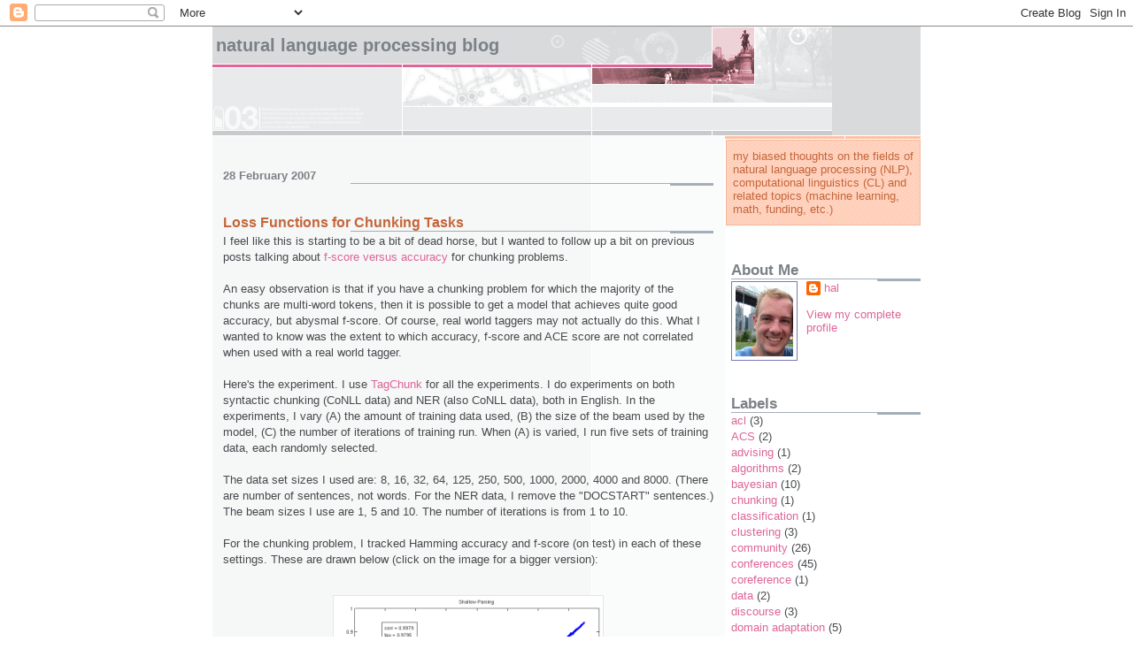

--- FILE ---
content_type: text/html; charset=UTF-8
request_url: https://nlpers.blogspot.com/2007/02/
body_size: 23635
content:
<!DOCTYPE html>
<html xmlns='http://www.w3.org/1999/xhtml' xmlns:b='http://www.google.com/2005/gml/b' xmlns:data='http://www.google.com/2005/gml/data' xmlns:expr='http://www.google.com/2005/gml/expr'>
<head>
<link href='https://www.blogger.com/static/v1/widgets/2944754296-widget_css_bundle.css' rel='stylesheet' type='text/css'/>
<link href='https://www.brid.gy/webmention/blogger' rel='webmention'/>
<meta content='text/html; charset=UTF-8' http-equiv='Content-Type'/>
<meta content='blogger' name='generator'/>
<link href='https://nlpers.blogspot.com/favicon.ico' rel='icon' type='image/x-icon'/>
<link href='https://nlpers.blogspot.com/2007/02/' rel='canonical'/>
<link rel="alternate" type="application/atom+xml" title="natural language processing blog - Atom" href="https://nlpers.blogspot.com/feeds/posts/default" />
<link rel="alternate" type="application/rss+xml" title="natural language processing blog - RSS" href="https://nlpers.blogspot.com/feeds/posts/default?alt=rss" />
<link rel="service.post" type="application/atom+xml" title="natural language processing blog - Atom" href="https://www.blogger.com/feeds/19803222/posts/default" />
<!--Can't find substitution for tag [blog.ieCssRetrofitLinks]-->
<meta content='https://nlpers.blogspot.com/2007/02/' property='og:url'/>
<meta content='natural language processing blog' property='og:title'/>
<meta content='my biased thoughts on the fields of natural language processing (NLP), computational linguistics (CL) and related topics (machine learning, math, funding, etc.)' property='og:description'/>
<title>natural language processing blog: 2007/02</title>
<style id='page-skin-1' type='text/css'><!--
/*
* -----------------------------------------------------
* Blogger Template Style
* Name:     Snapshot: Madder
* Designer: Dave Shea
* URL:      mezzoblue.com / brightcreative.com
* Date:     27 Feb 2004
* Updated by: Blogger Team
* ------------------------------------------------------ */
/* Variable definitions
====================
<Variable name="textcolor" description="Text Color"
type="color" default="#474B4E">
<Variable name="pagetitlecolor" description="Blog Title Color"
type="color" default="#7B8186">
<Variable name="titlecolor" description="Post Title Color"
type="color" default="#C4663B">
<Variable name="footercolor" description="Post Footer Color"
type="color" default="#B4BABE">
<Variable name="sidebarcolor" description="Sidebar Title Color"
type="color" default="#7B8186">
<Variable name="linkcolor" description="Link Color"
type="color" default="#DD6599">
<Variable name="visitedlinkcolor" description="Visited Link Color"
type="color" default="#D6A0B6">
<Variable name="bodyfont" description="Text Font"
type="font"
default="normal normal 100% Helvetica, Arial, sans-serif">
*/
/* -- basic html elements -- */
body {
padding: 0;
margin: 0;
font-size: small;
color: #474B4E;
background: #fff;
text-align: center;
}
a {
color: #DD6599;
text-decoration: none;
}
a:visited {
color: #D6A0B6;
}
a:hover {
text-decoration: underline;
color: #FD0570;
}
h1 {
margin: 0;
color: #7B8186;
font-size: 1.5em;
text-transform: lowercase;
}
h1 a, h1 a:link, h1 a:visited {
color: #7B8186;
}
h2, #comments h4 {
font-size: 1em;
margin: 2em 0 0 0;
color: #7B8186;
background: transparent url(//www.blogblog.com/snapshot/bg-header1.gif) bottom right no-repeat;
padding-bottom: 2px;
}
h3 {
font-size: 1em;
margin: 2em 0 0 0;
background: transparent url(//www.blogblog.com/snapshot/bg-header1.gif) bottom right no-repeat;
padding-bottom: 2px;
}
h4, h5 {
font-size: 0.9em;
text-transform: lowercase;
letter-spacing: 2px;
}
h5 {
color: #7B8186;
}
h6 {
font-size: 0.8em;
text-transform: uppercase;
letter-spacing: 2px;
}
p {
margin: 0 0 1em 0;
}
img, form {
border: 0; margin: 0;
}
/* -- layout -- */
#outer-wrapper {
width: 800px;
margin: 0 auto;
text-align: left;
font: normal normal 100% Helvetica, Arial, sans-serif;
background: #fff url(//www.blogblog.com/snapshot/bg-body.gif) 0 0 repeat-y;
}
#header-wrapper {
background: #D8DADC url(//www.blogblog.com/snapshot/bg-headerdiv.gif) 0 0 repeat-y;
}
.descriptionwrapper {
background: #fff url(//www.blogblog.com/snapshot/bg-sidebar.gif) 1px 0 no-repeat;
float: right;
width: 214px;
padding: 0 0 0 8px;
margin: 1px 0 2px 0;
}
.description {
border: 1px solid #F3B89D;
background: #FFD1BC url(//www.blogblog.com/snapshot/bg-profile.gif);
padding: 10px 0 10px 7px;
margin: 4px 0 0 -6px;
color: #C4663B;
}
#header {
background: transparent url(//www.blogblog.com/snapshot/header-01.gif) bottom left no-repeat;
}
#main-wrapper {
line-height: 1.4;
float: left;
padding: 10px 12px;
border-top: solid 1px #fff;
width: 578px;
word-wrap: break-word; /* fix for long text breaking sidebar float in IE */
overflow: hidden;     /* fix for long non-text content breaking IE sidebar float */
/* Tantek hack - http://www.tantek.com/CSS/Examples/boxmodelhack.html */
voice-family: "\"}\"";
voice-family: inherit;
width: 554px;
}
/* IE5 hack */
#main {}
#sidebar {
float:right;
border-top: solid 1px #fff;
padding: 4px 0 0 7px;
background: #fff;
width: 214px;
word-wrap: break-word; /* fix for long text breaking sidebar float in IE */
overflow: hidden;     /* fix for long non-text content breaking IE sidebar float */
}
#footer {
clear: both;
background: #E9EAEB url(//www.blogblog.com/snapshot/bg-footer.gif) bottom left no-repeat;
border-top: solid 1px #fff;
min-height: 15px;
}
/* -- header style -- */
#header h1 {
padding: 12px 0 92px 4px;
width: 707px;
line-height: 1;
}
/* -- content area style -- */
#main {
line-height: 1.4;
}
.post h3 {
font-size: 1.2em;
margin-bottom: 0;
color: #C4663B;
}
.post h3 a,
.post h3 a:visited {
color: #C4663B;
}
.post {
clear: both;
margin-bottom: 4em;
}
.post-footer .post-author,
.post-footer .post-timestamp {
color: #B4BABE;
}
.uncustomized-post-template .post-author,
.uncustomized-post-template .post-timestamp {
float: left;
margin-right: 4px;
}
.uncustomized-post-template .post-footer .comment-link {
float: right;
margin-left: 4px;
}
.post img {
border: 1px solid #E3E4E4;
padding: 2px;
background: #fff;
}
.deleted-comment {
font-style:italic;
color:gray;
}
.feed-links {
clear: both;
line-height: 2.5em;
}
#blog-pager-newer-link {
float: left;
}
#blog-pager-older-link {
float: right;
}
#blog-pager {
text-align: center;
}
.comment-footer {
margin-bottom: 10px;
}
/* -- sidebar style -- */
.sidebar .widget {
margin: 1.3em 0 0.5em 0;
}
.sidebar h2 {
font-size: 1.3em;
}
.sidebar dl {
margin: 0 0 10px 0;
}
.sidebar ul {
list-style: none;
margin: 0;
padding: 0;
}
.sidebar li {
padding-bottom: 5px;
line-height: 1
}
.main .widget .clear {
clear: both;
}
/* -- sidebar style -- */
#footer p {
margin: 0;
padding: 12px 8px;
font-size: 0.9em;
}
.profile-textblock {
margin-left: 0;
clear: both;
}
.profile-img {
float: left;
margin: 0 10px 5px 0;
border: 1px solid #7C78B5;
padding: 4px;
}
/** Page structure tweaks for layout editor wireframe */
body#layout #header-wrapper {
margin-top: 0;
}
body#layout #main-wrapper {
padding:0;
}
img.latex_eq {
padding: 0;
margin: 0;
border: 0;
}

--></style>
<link href='https://www.blogger.com/dyn-css/authorization.css?targetBlogID=19803222&amp;zx=5b3dc020-7d9f-4572-ac86-1554cb62d947' media='none' onload='if(media!=&#39;all&#39;)media=&#39;all&#39;' rel='stylesheet'/><noscript><link href='https://www.blogger.com/dyn-css/authorization.css?targetBlogID=19803222&amp;zx=5b3dc020-7d9f-4572-ac86-1554cb62d947' rel='stylesheet'/></noscript>
<meta name='google-adsense-platform-account' content='ca-host-pub-1556223355139109'/>
<meta name='google-adsense-platform-domain' content='blogspot.com'/>

</head>
<body>
<div class='navbar section' id='navbar'><div class='widget Navbar' data-version='1' id='Navbar1'><script type="text/javascript">
    function setAttributeOnload(object, attribute, val) {
      if(window.addEventListener) {
        window.addEventListener('load',
          function(){ object[attribute] = val; }, false);
      } else {
        window.attachEvent('onload', function(){ object[attribute] = val; });
      }
    }
  </script>
<div id="navbar-iframe-container"></div>
<script type="text/javascript" src="https://apis.google.com/js/platform.js"></script>
<script type="text/javascript">
      gapi.load("gapi.iframes:gapi.iframes.style.bubble", function() {
        if (gapi.iframes && gapi.iframes.getContext) {
          gapi.iframes.getContext().openChild({
              url: 'https://www.blogger.com/navbar/19803222?origin\x3dhttps://nlpers.blogspot.com',
              where: document.getElementById("navbar-iframe-container"),
              id: "navbar-iframe"
          });
        }
      });
    </script><script type="text/javascript">
(function() {
var script = document.createElement('script');
script.type = 'text/javascript';
script.src = '//pagead2.googlesyndication.com/pagead/js/google_top_exp.js';
var head = document.getElementsByTagName('head')[0];
if (head) {
head.appendChild(script);
}})();
</script>
</div></div>
<div id='outer-wrapper'><div id='wrap2'>
<!-- skip links for text browsers -->
<span id='skiplinks' style='display:none;'>
<a href='#main'>skip to main </a> |
      <a href='#sidebar'>skip to sidebar</a>
</span>
<div id='header-wrapper'>
<div class='header section' id='header'><div class='widget Header' data-version='1' id='Header1'>
<div id='header-inner'>
<div class='titlewrapper'>
<h1 class='title'>
<a href='https://nlpers.blogspot.com/'>
natural language processing blog
</a>
</h1>
</div>
<div class='descriptionwrapper'>
<p class='description'><span>my biased thoughts on the fields of natural language processing (NLP), computational linguistics (CL) and related topics (machine learning, math, funding, etc.)</span></p>
</div>
</div>
</div></div>
</div>
<div id='content-wrapper'>
<div id='main-wrapper'>
<div class='main section' id='main'><div class='widget Blog' data-version='1' id='Blog1'>
<div class='blog-posts hfeed'>

          <div class="date-outer">
        
<h2 class='date-header'><span>28 February 2007</span></h2>

          <div class="date-posts">
        
<div class='post-outer'>
<div class='post uncustomized-post-template'>
<a name='6850531590530988462'></a>
<h3 class='post-title'>
<a href='https://nlpers.blogspot.com/2007/02/loss-functions-for-chunking-tasks.html'>Loss Functions for Chunking Tasks</a>
</h3>
<div class='post-header-line-1'></div>
<div class='post-body'>
<p>I feel like this is starting to be a bit of dead horse, but I wanted to follow up a bit on previous posts talking about <a href="http://nlpers.blogspot.com/2006/08/doing-named-entity-recognition-dont.html">f-score versus accuracy</a> for chunking problems.<br /><br />An easy observation is that if you have a chunking problem for which the majority of the chunks are multi-word tokens, then it is possible to get a model that achieves quite good accuracy, but abysmal f-score.  Of course, real world taggers may not actually do this.  What I wanted to know was the extent to which accuracy, f-score and ACE score are not correlated when used with a real world tagger.<br /><br />Here's the experiment.  I use <a href="http://hal3.name/TagChunk">TagChunk</a> for all the experiments.  I do experiments on both syntactic chunking (CoNLL data) and NER (also CoNLL data), both in English.  In the experiments, I vary (A) the amount of training data used, (B) the size of the beam used by the model, (C) the number of iterations of training run.  When (A) is varied, I run five sets of training data, each randomly selected.<br /><br />The data set sizes I used are: 8, 16, 32, 64, 125, 250, 500, 1000, 2000, 4000 and 8000.  (There are number of sentences, not words.  For the NER data, I remove the "DOCSTART" sentences.)  The beam sizes I use are 1, 5 and 10.  The number of iterations is from 1 to 10.<br /><br />For the chunking problem, I tracked Hamming accuracy and f-score (on test) in each of these settings.  These are drawn below (click on the image for a bigger version):<br /><br /><center><a href="http://hal3.name/nlpers/chunk.png"><img align="center" src="https://lh3.googleusercontent.com/blogger_img_proxy/AEn0k_szYd_lrEcIuj1MthC4bO5xXoNuQnmVldtwrSU4x4WMaNEM_R9wjTQnaJ4MVk33DdaEYSTv-JI0BpEFcD3ZeE79Vq7Glw=s0-d" width="300"></a></center><br /><br />As we can see, the relationship is ridiculously strongly linear.  Basically once we've gotten above an accuracy of 80%, it would be really really hard to improve accuracy and not improve F-score.  The correlation coefficient for this data is 0.9979 and Kendall's tau is 0.9795, both indicating incredibly strong correlation (formal caveat: these samples are not independent).<br /><br />For the NER task, I do the same experiments, but this time I keep track of accuracy, F-score <b>and</b> (a slightly simplified version of) the ACE metric.  The results are below (again, click for a bigger version):<br /><br /><center><a href="http://hal3.name/nlpers/ner.png"><img align="center" src="https://lh3.googleusercontent.com/blogger_img_proxy/AEn0k_vLUvNlHDGWZ589HAgnhwCs7k3cBn9T0z1ykOgXO-Bf2sg52e3AIyhzub1ldN1F0os619nXHTrO1AviOC_9xTW0Ew=s0-d" width="400"></a></center><br /><br />The left-most image is accuracy-versus-F, the middle is accuracy-versus-ACE and the right is F-versus-ACE.  The ACE seems to be the outlier: it produces the least correlation.  As before, with accuracy-to-F, we get a ridiculously high correlation coefficient (0.9959) and tau (0.9761).  This drops somewhat when going to accuracy-to-ACE (corr=0.9596 and tau=0.9286) or to F-to-ACE (corr=0.9715 and tau=0.9253).<br /><br />Nevertheless, the majority of the non-linearity occurs in the "very low accuracy" region.  Here, that region is in the 0.8-0.9 range, not the 0.1-0.5 range as in chunking.  This is because in chunking, almost every word is in a chunk, whereas in NER there are a ton of "out of chunk" words.<br /><br />The take-away from these experiments is that it seems like, so long as you have a reasonably good model (i.e., once you're getting accuracies that are sufficiently high), it doesn't really matter what you optimize.  If your model is terrible or if you don't have much data, then it does.  It also seems to make a much bigger difference if the end metric is F or ACE.  For F, it's pretty much <b>always</b> okay to just optimize accuracy.  For ACE, it's not so much, particularly if you don't have sufficient data.</p>
<div style='clear: both;'></div>
</div>
<div class='post-footer'>
<p class='post-footer-line post-footer-line-1'>
<span class='post-author'>
Posted by
hal
</span>
<span class='post-timestamp'>
at
<a class='timestamp-link' href='https://nlpers.blogspot.com/2007/02/loss-functions-for-chunking-tasks.html' title='permanent link'>2/28/2007 10:15:00 AM</a>
</span>
<span class='post-comment-link'>

            | <a class='comment-link' href='https://www.blogger.com/comment/fullpage/post/19803222/6850531590530988462' onclick=''>6
comments</a>
</span>
<span class='post-backlinks post-comment-link'>
</span>
<span class='post-icons'>
<span class='item-action'>
<a href='https://www.blogger.com/email-post/19803222/6850531590530988462' title='Email Post'>
<span class='email-post-icon'>&#160;</span>
</a>
</span>
<span class='item-control blog-admin pid-815832165'>
<a href='https://www.blogger.com/post-edit.g?blogID=19803222&postID=6850531590530988462&from=pencil' title='Edit Post'>
<img alt='' class='icon-action' height='18' src='https://resources.blogblog.com/img/icon18_edit_allbkg.gif' width='18'/>
</a>
</span>
</span>
</p>
<p class='post-footer-line post-footer-line-2'>
<span class='post-labels'>
Labels:
<a href='https://nlpers.blogspot.com/search/label/chunking' rel='tag'>chunking</a>,
<a href='https://nlpers.blogspot.com/search/label/loss%20functions' rel='tag'>loss functions</a>,
<a href='https://nlpers.blogspot.com/search/label/machine%20learning' rel='tag'>machine learning</a>
</span>
</p>
<p class='post-footer-line post-footer-line-3'></p>
</div>
</div>
</div>

          </div></div>
        

          <div class="date-outer">
        
<h2 class='date-header'><span>25 February 2007</span></h2>

          <div class="date-posts">
        
<div class='post-outer'>
<div class='post uncustomized-post-template'>
<a name='3581263707774168194'></a>
<h3 class='post-title'>
<a href='https://nlpers.blogspot.com/2007/02/language-and-x.html'>Language and X</a>
</h3>
<div class='post-header-line-1'></div>
<div class='post-body'>
<p>I feel it is increasingly interesting to look at problems that have both a linguistic and a non-linguistic signal.  The simplest example I can think of here is recent work in looking at images and their captions (eg., the <a href="http://www.cs.princeton.edu/%7Eblei/papers/BarnardDuyguluFreitasForsythBleiJordan2003.pdf">matching words and pictures</a> approach, though this is not the only such example).  The idea in many of these techniques is that we have a single data set that contains two types of data.  One is language (eg., the captions) and the other is something else (eg., the images).  There are many other potentially interesting sources of data like this that I'll discuss after saying why I think these problems are interesting.<br /><br />I think there are two basic reasons why such "dual" problems are interesting:<br /><ol><li>By looking at multiple modalities, we can get cross-modality reinforcement of what we're learning.  I think a great example of that is <a href="http://books.nips.cc/papers/files/nips17/2004_0603.ps.gz">this paper</a>, which uses face recognition together with textual coreference in order to do unsupervised coref in captions.  The idea is that if you can tell that two different pictures contain the entity we call "Bill Clinton" in them, then it's more likely that a name in their caption will corefer.  This gives us a greater ability to share data across a single data set.</li><li>When language is treated in the context of some other source of information, we get a sort of grounding effect.  That is, continuing the coref example from #1, we have--in some sense--<span style="font-style: italic;">grounded</span> the string "Bill Clinton" to a pictorial representation of a person.  Sure, this representation is still just a bunch of symbols, but they're markedly different symbols from the ones we use to represent the entity in purely linguistic terms.  Perhaps hard-core cognitive scientists wouldn't call this grounding, but it's getting there.  (Also along these lines, one of my favorite papers from a few years ago was my ex-ISI friend <a href="http://www.mit.edu/%7Embf/">Mike</a> doing grounding by looking and <a href="http://www.mit.edu/%7Embf/CoNLL_05.pdf">language and action in video games</a>.)</li></ol>There are probably other reasons why such tasks are interesting, but these are the two that appeal to me most strongly.<br /><br />It seems that vision+language is the hot topic, or at least the warmest of the bunch.  This is probably because vision people and language people tend to overlap and meet at machine learning conferences.  It's probably also because the sorts of techniques used by the two communities are perhaps the most similar.  But I think there's lots of room for looking at other "X"s.  For instance, biology.  There are lots of data sets (eg., GEO) that contain textual information ("these are cell lines depicting ovarian cancer") plus the actual cell lines.  Heck, many papers in PubMed contain such information, albeit in figures rather than matrices.  Robotics is another option.  <a href="http://www.cs.utexas.edu/users/mooney/">Ray Mooney</a>'s group down in Texas has worked at understanding orders given to robocup competitors based on language information (eg., <a href="http://www.cs.utexas.edu/users/ml/papers/parsing-conll-05.pdf">this paper</a>).  Perhaps the oldest that actually lives within the NLP community is NLP + databases, which we really haven't seen much of in the past 5-10 years.<br /><br />I think this is an interesting and fruitful area of future research and is one that I'll probably be exploring myself (but I won't give away what "X"s!).</p>
<div style='clear: both;'></div>
</div>
<div class='post-footer'>
<p class='post-footer-line post-footer-line-1'>
<span class='post-author'>
Posted by
hal
</span>
<span class='post-timestamp'>
at
<a class='timestamp-link' href='https://nlpers.blogspot.com/2007/02/language-and-x.html' title='permanent link'>2/25/2007 10:07:00 AM</a>
</span>
<span class='post-comment-link'>

            | <a class='comment-link' href='https://www.blogger.com/comment/fullpage/post/19803222/3581263707774168194' onclick=''>1 comments</a>
</span>
<span class='post-backlinks post-comment-link'>
</span>
<span class='post-icons'>
<span class='item-action'>
<a href='https://www.blogger.com/email-post/19803222/3581263707774168194' title='Email Post'>
<span class='email-post-icon'>&#160;</span>
</a>
</span>
<span class='item-control blog-admin pid-815832165'>
<a href='https://www.blogger.com/post-edit.g?blogID=19803222&postID=3581263707774168194&from=pencil' title='Edit Post'>
<img alt='' class='icon-action' height='18' src='https://resources.blogblog.com/img/icon18_edit_allbkg.gif' width='18'/>
</a>
</span>
</span>
</p>
<p class='post-footer-line post-footer-line-2'>
<span class='post-labels'>
Labels:
<a href='https://nlpers.blogspot.com/search/label/problems' rel='tag'>problems</a>
</span>
</p>
<p class='post-footer-line post-footer-line-3'></p>
</div>
</div>
</div>

          </div></div>
        

          <div class="date-outer">
        
<h2 class='date-header'><span>13 February 2007</span></h2>

          <div class="date-posts">
        
<div class='post-outer'>
<div class='post uncustomized-post-template'>
<a name='7892437601501114834'></a>
<h3 class='post-title'>
<a href='https://nlpers.blogspot.com/2007/02/i-dont-think-we-understand-structured.html'>I Don't Think We Understand Structured Prediction</a>
</h3>
<div class='post-header-line-1'></div>
<div class='post-body'>
<p>I've posted on structured prediction a <a href="http://nlpers.blogspot.com/2006/01/structured-prediction-1-whats-out.html">few</a> <a href="http://nlpers.blogspot.com/2006/01/structured-prediction-2-my-perspective.html">times</a> <a href="http://nlpers.blogspot.com/2006/02/structured-prediction-3-whats-to-come.html">before</a> <a href="http://nlpers.blogspot.com/2006/05/structured-prediction-versus-multitask.html">and</a> <a href="http://nlpers.blogspot.com/2006/04/what-is-structured-prediction.html">then</a> <a href="http://nlpers.blogspot.com/2006/03/yesterday-was-structured-learning-day.html">some</a>.  This is another post, but with a different perspective.  Besides, the most recent time was last May, so it's been a while.  This post is prompted by a recent OpEd by John Lafferty and Larry Wasserman on Challenges in Machine Learning in <a href="http://www3.stat.sinica.edu.tw/statistica/j16n2/16-2.html">Statistica Sinica</a>, where they mention SP as one of three major open questions in machine learning (the other two are semi-sup and sparse learning in high dimensions).<br /><br />I've been trying to think of a good way of ontologizing SP methods recently, primarily because I want to understand them better.  The more I think about it, the more I feel like we really don't understand the important issues.  This is partially evidenced by an observation that in the past six years (essentially, since the first CRF paper), there have been like 30 different algorithms proposed for this problem.  The fact that there are so many proposed algorithms tells me that we don't really understand what's going on, otherwise we wouldn't need to keep coming up with new techniques.  (I'm not innocent.)<br /><br />To me, the strongest division between techniques is between techniques that require tractable inference in the underlying problem (eg, CRFs, M3Ns, SVM-struct, structured perceptron, MIRA, MEMMs, HMMs, etc.) and those that don't (eg, incremental perceptron, LaSO, Searn, the Liang/Lacoste-Julien/Klein/Taskar MT algorithm, local predictors ala Roth and colleagues, etc.).  Whether this truly is the most important distinction is unclear, but to me it is.  I think of the former set as a sort of "top down" or "technology-push" techniques, while the latter are a sort of "bottom up" or "application-pull" techniques.  Both are entirely reasonable and good ways of going at looking at the problem, but as of now the connections between the two types are only weakly understood.<br /><br />An alternative division is between generative techniques (HMMs), conditional methods (CRFs) and margin-based techniques (everything else, minus Searn which is sort of non-committal with respect to this issue).  I don't really think this is an important distinction, because with the exception of generative being quite different, conditional methods and margin-based methods are essentially the same in my mind.  (Yes, I understand there are important differences, but it seems that in the grand scheme of things, this is not such a relevant distinctions.)<br /><br />A related issue is whether the algorithms admit a kernelized version.  Pretty much all do, and even if not, I also don't see this as a very important issue.<br /><br />There are other issues, some of which are mentioned in the Lafferty/Wasserman paper.  One is consistency.  (For those unfamiliar with the term, a consistent algorithm is essentially one that is guaranteed to find the optimal solution if given infinite amounts of data.)  CRFs are consistent.  M3Ns are not.  Searn is not, even if you use a consistent classifier as the base learning algorithm.  My sense is that to statisticians, things like consistency matter a lot.  In practice, my opinion is that they're less important because we never have that much data.<br /><br />Even within the context of techniques that don't require tractability, there is a great deal of variation.  To my knowledge, this family of techniques was essentially spawned by Collins and Roark with the incremental perceptron.  My LaSO thing was basically just a minor tweak on the IP.  Searn is rather different, but other published methods are largely other minor variants on the IP and/or LaSO, depending on where you measure from.  And I truly mean minor tweaks: the essentially difference between LaSO and IP is whether you restart your search at the truth when you err.  Doing restarts tends to help, and it lets you prove a theorem.  We later had a NIPS workshop paper that restarted, but allowed the algorithm to take a few steps off the right path before doing so.  This helped experimentally and also admitted another theorem.  I've seen other work that does essentially the same thing, but tweaks how updates are done exactly and/or how restarts happen.  The fact that we're essentially trying all permutations tells me that many things are reasonable, and we're currently in the "gather data" part of trying to figure out the best way to do things.</p>
<div style='clear: both;'></div>
</div>
<div class='post-footer'>
<p class='post-footer-line post-footer-line-1'>
<span class='post-author'>
Posted by
hal
</span>
<span class='post-timestamp'>
at
<a class='timestamp-link' href='https://nlpers.blogspot.com/2007/02/i-dont-think-we-understand-structured.html' title='permanent link'>2/13/2007 10:51:00 PM</a>
</span>
<span class='post-comment-link'>

            | <a class='comment-link' href='https://www.blogger.com/comment/fullpage/post/19803222/7892437601501114834' onclick=''>3
comments</a>
</span>
<span class='post-backlinks post-comment-link'>
</span>
<span class='post-icons'>
<span class='item-action'>
<a href='https://www.blogger.com/email-post/19803222/7892437601501114834' title='Email Post'>
<span class='email-post-icon'>&#160;</span>
</a>
</span>
<span class='item-control blog-admin pid-815832165'>
<a href='https://www.blogger.com/post-edit.g?blogID=19803222&postID=7892437601501114834&from=pencil' title='Edit Post'>
<img alt='' class='icon-action' height='18' src='https://resources.blogblog.com/img/icon18_edit_allbkg.gif' width='18'/>
</a>
</span>
</span>
</p>
<p class='post-footer-line post-footer-line-2'>
<span class='post-labels'>
Labels:
<a href='https://nlpers.blogspot.com/search/label/machine%20learning' rel='tag'>machine learning</a>,
<a href='https://nlpers.blogspot.com/search/label/structured%20prediction' rel='tag'>structured prediction</a>
</span>
</p>
<p class='post-footer-line post-footer-line-3'></p>
</div>
</div>
</div>

          </div></div>
        

          <div class="date-outer">
        
<h2 class='date-header'><span>10 February 2007</span></h2>

          <div class="date-posts">
        
<div class='post-outer'>
<div class='post uncustomized-post-template'>
<a name='6693956345683802294'></a>
<h3 class='post-title'>
<a href='https://nlpers.blogspot.com/2007/02/ai-stats-schedulepapers-up.html'>AI-Stats schedule/papers up</a>
</h3>
<div class='post-header-line-1'></div>
<div class='post-body'>
<p>The papers weren't listed in a single location, so I <a href="http://hal3.name/nlpers/aistats.txt">assembled them in one page</a>.  Looks like it should be fun (and sunny)!</p>
<div style='clear: both;'></div>
</div>
<div class='post-footer'>
<p class='post-footer-line post-footer-line-1'>
<span class='post-author'>
Posted by
hal
</span>
<span class='post-timestamp'>
at
<a class='timestamp-link' href='https://nlpers.blogspot.com/2007/02/ai-stats-schedulepapers-up.html' title='permanent link'>2/10/2007 09:45:00 AM</a>
</span>
<span class='post-comment-link'>

            | <a class='comment-link' href='https://www.blogger.com/comment/fullpage/post/19803222/6693956345683802294' onclick=''>6
comments</a>
</span>
<span class='post-backlinks post-comment-link'>
</span>
<span class='post-icons'>
<span class='item-action'>
<a href='https://www.blogger.com/email-post/19803222/6693956345683802294' title='Email Post'>
<span class='email-post-icon'>&#160;</span>
</a>
</span>
<span class='item-control blog-admin pid-815832165'>
<a href='https://www.blogger.com/post-edit.g?blogID=19803222&postID=6693956345683802294&from=pencil' title='Edit Post'>
<img alt='' class='icon-action' height='18' src='https://resources.blogblog.com/img/icon18_edit_allbkg.gif' width='18'/>
</a>
</span>
</span>
</p>
<p class='post-footer-line post-footer-line-2'>
<span class='post-labels'>
Labels:
<a href='https://nlpers.blogspot.com/search/label/conferences' rel='tag'>conferences</a>
</span>
</p>
<p class='post-footer-line post-footer-line-3'></p>
</div>
</div>
</div>

          </div></div>
        

          <div class="date-outer">
        
<h2 class='date-header'><span>05 February 2007</span></h2>

          <div class="date-posts">
        
<div class='post-outer'>
<div class='post uncustomized-post-template'>
<a name='3864970775826105056'></a>
<h3 class='post-title'>
<a href='https://nlpers.blogspot.com/2007/02/bag-of-words-citation.html'>Bag of Words citation</a>
</h3>
<div class='post-header-line-1'></div>
<div class='post-body'>
<p>I was recently asked by a <a href="http://geomblog.blogspot.com/">colleague</a> if I knew what the first paper was that used the bag of words model.  I'm pretty certain it would be an IR paper, but have no idea what I would be.  Manning+Schutze and Jurafsky+Martin don't have it.  I know tf-idf is due to Sparck-Jones, but I presumably BOW existed before that.  The vector space model is often credited to Salton, which is probably the earliest thing I know of, but my guess is that BOW predated even that.  Anyone know a citation?</p>
<div style='clear: both;'></div>
</div>
<div class='post-footer'>
<p class='post-footer-line post-footer-line-1'>
<span class='post-author'>
Posted by
hal
</span>
<span class='post-timestamp'>
at
<a class='timestamp-link' href='https://nlpers.blogspot.com/2007/02/bag-of-words-citation.html' title='permanent link'>2/05/2007 06:19:00 PM</a>
</span>
<span class='post-comment-link'>

            | <a class='comment-link' href='https://www.blogger.com/comment/fullpage/post/19803222/3864970775826105056' onclick=''>5
comments</a>
</span>
<span class='post-backlinks post-comment-link'>
</span>
<span class='post-icons'>
<span class='item-action'>
<a href='https://www.blogger.com/email-post/19803222/3864970775826105056' title='Email Post'>
<span class='email-post-icon'>&#160;</span>
</a>
</span>
<span class='item-control blog-admin pid-815832165'>
<a href='https://www.blogger.com/post-edit.g?blogID=19803222&postID=3864970775826105056&from=pencil' title='Edit Post'>
<img alt='' class='icon-action' height='18' src='https://resources.blogblog.com/img/icon18_edit_allbkg.gif' width='18'/>
</a>
</span>
</span>
</p>
<p class='post-footer-line post-footer-line-2'>
<span class='post-labels'>
Labels:
<a href='https://nlpers.blogspot.com/search/label/papers' rel='tag'>papers</a>
</span>
</p>
<p class='post-footer-line post-footer-line-3'></p>
</div>
</div>
</div>

          </div></div>
        

          <div class="date-outer">
        
<h2 class='date-header'><span>03 February 2007</span></h2>

          <div class="date-posts">
        
<div class='post-outer'>
<div class='post uncustomized-post-template'>
<a name='1848400013384286294'></a>
<h3 class='post-title'>
<a href='https://nlpers.blogspot.com/2007/02/to-err-is-human-but-what-about.html'>To err is human, but what about researchers?</a>
</h3>
<div class='post-header-line-1'></div>
<div class='post-body'>
<p>Errors happen and sometimes get in to papers.  A recent example is the JAIR paper I had with Daniel on Domain Adaptation last year.  I actually didn't catch the error myself -- it was caught by someone who was reimplementing the technique.  And it's a totally not-insignificant error: essentially, the update equation for the generative parameters is completely botched.  If you look through the derivation in the Appendix, it's clear where the error crept in.<br /><br />Thankfully, this sort of error is essentially a typo.  That is, the error was introduced when I was typing up the paper, not when I was doing the research.  Why this is important is that it means the the <span style="font-style: italic;">implementation</span> reflects the correct updates: only the paper has the mistake.  This means that the experimental results from the paper are valid, contingent on the fact that you rederive the updates yourself, or just ask me what they should be.<br /><br />I'm writing this post because it's somewhat unclear what to do when such a thing arises.  One temptation is to do nothing.  I have to admit that I was completely embarrassed when this was pointed out to me.  There was a part of me that wanted to ignore it.  It seems that this is the wrong approach for a variety of reasons, not the least of which is to make sure that correct information does get out.  The question, to some degree, is exactly how to do this.  I have a blog, which means I can write an entry like this.  I can also put an errata on my web page that points out the errors (I'm writing this up as we "speak").  Given that this is a pub in an online journal, I believe I am able to submit updates, or at least additional appendices, which means that the "official version" can probably be remedied.<br /><br />But what about conference pubs?  If this had appeared in ACL and I didn't have a blog, the situation would be something different (ironically, an earlier version with the correct updates had been rejected from ACL because the derivations were omitted for space and two reviewers couldn't verify them).  Also, what if someone hadn't pointed it out to me?  I certainly wouldn't have noticed -- that paper was behind me.  But then anyone who noticed the errors might dismiss the results on the grounds that they could assume that the implementation was also incorrect (it's not inconceivable that an erroneous implementation can still get good results).  This would also not be good because the idea in the paper (any paper with such errors) might actually be interesting.<br /><br />False things are published all the time.  The STOC/FOCS community (i.e., theory community) has a handful of examples...for them, errors are easy to identify because you can prove the opposite of any theorem.  I recall hearing of a sequence of several papers that incrementally used results from a previous, but the first was in error, putting the rest in error (I also recall hearing that many of the subsequent results could be salvaged, despite the ancestral mistake).<br /><br />I don't know if there's a good solution, given our publication mechanisms (essentially, publish-once-then-appear-in-the-anthology).  But I'm pretty sure mine is not the first paper with such errors.  At least I hope not :).</p>
<div style='clear: both;'></div>
</div>
<div class='post-footer'>
<p class='post-footer-line post-footer-line-1'>
<span class='post-author'>
Posted by
hal
</span>
<span class='post-timestamp'>
at
<a class='timestamp-link' href='https://nlpers.blogspot.com/2007/02/to-err-is-human-but-what-about.html' title='permanent link'>2/03/2007 04:51:00 PM</a>
</span>
<span class='post-comment-link'>

            | <a class='comment-link' href='https://www.blogger.com/comment/fullpage/post/19803222/1848400013384286294' onclick=''>8
comments</a>
</span>
<span class='post-backlinks post-comment-link'>
</span>
<span class='post-icons'>
<span class='item-action'>
<a href='https://www.blogger.com/email-post/19803222/1848400013384286294' title='Email Post'>
<span class='email-post-icon'>&#160;</span>
</a>
</span>
<span class='item-control blog-admin pid-815832165'>
<a href='https://www.blogger.com/post-edit.g?blogID=19803222&postID=1848400013384286294&from=pencil' title='Edit Post'>
<img alt='' class='icon-action' height='18' src='https://resources.blogblog.com/img/icon18_edit_allbkg.gif' width='18'/>
</a>
</span>
</span>
</p>
<p class='post-footer-line post-footer-line-2'>
<span class='post-labels'>
Labels:
<a href='https://nlpers.blogspot.com/search/label/papers' rel='tag'>papers</a>,
<a href='https://nlpers.blogspot.com/search/label/research' rel='tag'>research</a>
</span>
</p>
<p class='post-footer-line post-footer-line-3'></p>
</div>
</div>
</div>

        </div></div>
      
</div>
<div class='blog-pager' id='blog-pager'>
<span id='blog-pager-newer-link'>
<a class='blog-pager-newer-link' href='https://nlpers.blogspot.com/search?updated-max=2007-06-17T13:17:00-06:00&amp;max-results=20&amp;reverse-paginate=true' id='Blog1_blog-pager-newer-link' title='Newer Posts'>Newer Posts</a>
</span>
<span id='blog-pager-older-link'>
<a class='blog-pager-older-link' href='https://nlpers.blogspot.com/search?updated-max=2007-02-03T16:51:00-07:00&amp;max-results=20' id='Blog1_blog-pager-older-link' title='Older Posts'>Older Posts</a>
</span>
<a class='home-link' href='https://nlpers.blogspot.com/'>Home</a>
</div>
<div class='clear'></div>
<div class='blog-feeds'>
<div class='feed-links'>
Subscribe to:
<a class='feed-link' href='https://nlpers.blogspot.com/feeds/posts/default' target='_blank' type='application/atom+xml'>Comments (Atom)</a>
</div>
</div>
</div></div>
</div>
<div id='sidebar-wrapper'>
<div class='sidebar section' id='sidebar'><div class='widget Profile' data-version='1' id='Profile1'>
<h2>About Me</h2>
<div class='widget-content'>
<a href='https://www.blogger.com/profile/02162908373916390369'><img alt='My photo' class='profile-img' height='80' src='//blogger.googleusercontent.com/img/b/R29vZ2xl/AVvXsEgD1MG_aVuSjAPEsTePUN5QqDL4Mwr_aJFKGsFsw3e2k7jPJInwEwyvw2TlzxtYbKe8wRJv11hXBkUgikpsedU0jUnSH2r81uA9EGrcIcPqJCHUbycK2Kx0KFUzRASN9Q/s220/menyc-250x300.png' width='65'/></a>
<dl class='profile-datablock'>
<dt class='profile-data'>
<a class='profile-name-link g-profile' href='https://www.blogger.com/profile/02162908373916390369' rel='author' style='background-image: url(//www.blogger.com/img/logo-16.png);'>
hal
</a>
</dt>
</dl>
<a class='profile-link' href='https://www.blogger.com/profile/02162908373916390369' rel='author'>View my complete profile</a>
<div class='clear'></div>
</div>
</div><div class='widget Label' data-version='1' id='Label1'>
<h2>Labels</h2>
<div class='widget-content list-label-widget-content'>
<ul>
<li>
<a dir='ltr' href='https://nlpers.blogspot.com/search/label/acl'>acl</a>
<span dir='ltr'>(3)</span>
</li>
<li>
<a dir='ltr' href='https://nlpers.blogspot.com/search/label/ACS'>ACS</a>
<span dir='ltr'>(2)</span>
</li>
<li>
<a dir='ltr' href='https://nlpers.blogspot.com/search/label/advising'>advising</a>
<span dir='ltr'>(1)</span>
</li>
<li>
<a dir='ltr' href='https://nlpers.blogspot.com/search/label/algorithms'>algorithms</a>
<span dir='ltr'>(2)</span>
</li>
<li>
<a dir='ltr' href='https://nlpers.blogspot.com/search/label/bayesian'>bayesian</a>
<span dir='ltr'>(10)</span>
</li>
<li>
<a dir='ltr' href='https://nlpers.blogspot.com/search/label/chunking'>chunking</a>
<span dir='ltr'>(1)</span>
</li>
<li>
<a dir='ltr' href='https://nlpers.blogspot.com/search/label/classification'>classification</a>
<span dir='ltr'>(1)</span>
</li>
<li>
<a dir='ltr' href='https://nlpers.blogspot.com/search/label/clustering'>clustering</a>
<span dir='ltr'>(3)</span>
</li>
<li>
<a dir='ltr' href='https://nlpers.blogspot.com/search/label/community'>community</a>
<span dir='ltr'>(26)</span>
</li>
<li>
<a dir='ltr' href='https://nlpers.blogspot.com/search/label/conferences'>conferences</a>
<span dir='ltr'>(45)</span>
</li>
<li>
<a dir='ltr' href='https://nlpers.blogspot.com/search/label/coreference'>coreference</a>
<span dir='ltr'>(1)</span>
</li>
<li>
<a dir='ltr' href='https://nlpers.blogspot.com/search/label/data'>data</a>
<span dir='ltr'>(2)</span>
</li>
<li>
<a dir='ltr' href='https://nlpers.blogspot.com/search/label/discourse'>discourse</a>
<span dir='ltr'>(3)</span>
</li>
<li>
<a dir='ltr' href='https://nlpers.blogspot.com/search/label/domain%20adaptation'>domain adaptation</a>
<span dir='ltr'>(5)</span>
</li>
<li>
<a dir='ltr' href='https://nlpers.blogspot.com/search/label/evaluation'>evaluation</a>
<span dir='ltr'>(9)</span>
</li>
<li>
<a dir='ltr' href='https://nlpers.blogspot.com/search/label/finite%20state%20methods'>finite state methods</a>
<span dir='ltr'>(1)</span>
</li>
<li>
<a dir='ltr' href='https://nlpers.blogspot.com/search/label/graphical%20models'>graphical models</a>
<span dir='ltr'>(1)</span>
</li>
<li>
<a dir='ltr' href='https://nlpers.blogspot.com/search/label/hiring'>hiring</a>
<span dir='ltr'>(7)</span>
</li>
<li>
<a dir='ltr' href='https://nlpers.blogspot.com/search/label/information%20retrieval'>information retrieval</a>
<span dir='ltr'>(1)</span>
</li>
<li>
<a dir='ltr' href='https://nlpers.blogspot.com/search/label/journals'>journals</a>
<span dir='ltr'>(3)</span>
</li>
<li>
<a dir='ltr' href='https://nlpers.blogspot.com/search/label/language%20modeling'>language modeling</a>
<span dir='ltr'>(1)</span>
</li>
<li>
<a dir='ltr' href='https://nlpers.blogspot.com/search/label/linguistics'>linguistics</a>
<span dir='ltr'>(7)</span>
</li>
<li>
<a dir='ltr' href='https://nlpers.blogspot.com/search/label/loss%20functions'>loss functions</a>
<span dir='ltr'>(1)</span>
</li>
<li>
<a dir='ltr' href='https://nlpers.blogspot.com/search/label/machine%20learning'>machine learning</a>
<span dir='ltr'>(45)</span>
</li>
<li>
<a dir='ltr' href='https://nlpers.blogspot.com/search/label/machine%20translation'>machine translation</a>
<span dir='ltr'>(6)</span>
</li>
<li>
<a dir='ltr' href='https://nlpers.blogspot.com/search/label/mcmc'>mcmc</a>
<span dir='ltr'>(1)</span>
</li>
<li>
<a dir='ltr' href='https://nlpers.blogspot.com/search/label/news'>news</a>
<span dir='ltr'>(4)</span>
</li>
<li>
<a dir='ltr' href='https://nlpers.blogspot.com/search/label/online%20learning'>online learning</a>
<span dir='ltr'>(2)</span>
</li>
<li>
<a dir='ltr' href='https://nlpers.blogspot.com/search/label/papers'>papers</a>
<span dir='ltr'>(17)</span>
</li>
<li>
<a dir='ltr' href='https://nlpers.blogspot.com/search/label/parsing'>parsing</a>
<span dir='ltr'>(2)</span>
</li>
<li>
<a dir='ltr' href='https://nlpers.blogspot.com/search/label/PL'>PL</a>
<span dir='ltr'>(1)</span>
</li>
<li>
<a dir='ltr' href='https://nlpers.blogspot.com/search/label/poll'>poll</a>
<span dir='ltr'>(1)</span>
</li>
<li>
<a dir='ltr' href='https://nlpers.blogspot.com/search/label/problems'>problems</a>
<span dir='ltr'>(12)</span>
</li>
<li>
<a dir='ltr' href='https://nlpers.blogspot.com/search/label/questions'>questions</a>
<span dir='ltr'>(2)</span>
</li>
<li>
<a dir='ltr' href='https://nlpers.blogspot.com/search/label/random'>random</a>
<span dir='ltr'>(1)</span>
</li>
<li>
<a dir='ltr' href='https://nlpers.blogspot.com/search/label/research'>research</a>
<span dir='ltr'>(12)</span>
</li>
<li>
<a dir='ltr' href='https://nlpers.blogspot.com/search/label/reviewing'>reviewing</a>
<span dir='ltr'>(2)</span>
</li>
<li>
<a dir='ltr' href='https://nlpers.blogspot.com/search/label/sentiment'>sentiment</a>
<span dir='ltr'>(1)</span>
</li>
<li>
<a dir='ltr' href='https://nlpers.blogspot.com/search/label/software'>software</a>
<span dir='ltr'>(1)</span>
</li>
<li>
<a dir='ltr' href='https://nlpers.blogspot.com/search/label/speech'>speech</a>
<span dir='ltr'>(1)</span>
</li>
<li>
<a dir='ltr' href='https://nlpers.blogspot.com/search/label/statistics'>statistics</a>
<span dir='ltr'>(3)</span>
</li>
<li>
<a dir='ltr' href='https://nlpers.blogspot.com/search/label/structured%20prediction'>structured prediction</a>
<span dir='ltr'>(5)</span>
</li>
<li>
<a dir='ltr' href='https://nlpers.blogspot.com/search/label/summarization'>summarization</a>
<span dir='ltr'>(4)</span>
</li>
<li>
<a dir='ltr' href='https://nlpers.blogspot.com/search/label/survey'>survey</a>
<span dir='ltr'>(6)</span>
</li>
<li>
<a dir='ltr' href='https://nlpers.blogspot.com/search/label/teaching'>teaching</a>
<span dir='ltr'>(3)</span>
</li>
<li>
<a dir='ltr' href='https://nlpers.blogspot.com/search/label/theory'>theory</a>
<span dir='ltr'>(1)</span>
</li>
<li>
<a dir='ltr' href='https://nlpers.blogspot.com/search/label/topic%20models'>topic models</a>
<span dir='ltr'>(1)</span>
</li>
</ul>
<div class='clear'></div>
</div>
</div><div class='widget BlogList' data-version='1' id='BlogList1'>
<h2 class='title'>My Blog List</h2>
<div class='widget-content'>
<div class='blog-list-container' id='BlogList1_container'>
<ul id='BlogList1_blogs'>
<li style='display: block;'>
<div class='blog-icon'>
<img data-lateloadsrc='https://lh3.googleusercontent.com/blogger_img_proxy/AEn0k_txecSE1sy2uJGVg6-3qmmPFg1WmodVc-K0p5LDHuP9I-jk86FSJt30Az0I6AGfH12659D7yCjXKaER6RhU6nSB=s16-w16-h16' height='16' width='16'/>
</div>
<div class='blog-content'>
<div class='blog-title'>
<a href='https://lemire.me/blog' target='_blank'>
Daniel Lemire's blog</a>
</div>
<div class='item-content'>
<span class='item-title'>
<a href='https://lemire.me/blog/2026/01/14/how-stagnant-is-cpu-technology/' target='_blank'>
How stagnant is CPU technology?
</a>
</span>
<div class='item-time'>
7 hours ago
</div>
</div>
</div>
<div style='clear: both;'></div>
</li>
<li style='display: block;'>
<div class='blog-icon'>
<img data-lateloadsrc='https://lh3.googleusercontent.com/blogger_img_proxy/AEn0k_uFFFyj8TkGFHT1xO68uWBPk2IdbzUkqRPvDmO_aywg6PEn90LqPNfc4Jp1WjYjyFn9fhy7xLwqKqJZpcv6yeEEO5kFge6Otffnjf04zm7a0vHbGooHPfc=s16-w16-h16' height='16' width='16'/>
</div>
<div class='blog-content'>
<div class='blog-title'>
<a href='https://blog.computationalcomplexity.org/' target='_blank'>
Computational Complexity</a>
</div>
<div class='item-content'>
<span class='item-title'>
<a href='https://blog.computationalcomplexity.org/2026/01/rational-functions-solved.html' target='_blank'>
Rational Functions Solved!
</a>
</span>
<div class='item-time'>
11 hours ago
</div>
</div>
</div>
<div style='clear: both;'></div>
</li>
<li style='display: block;'>
<div class='blog-icon'>
<img data-lateloadsrc='https://lh3.googleusercontent.com/blogger_img_proxy/AEn0k_vkDxA6UnwJ7wRxPmru1L72Vv90N3a5vRg-YIefkTaIjoSFlUhqvD2tLyA4F0_Oj45BD4M0HPta8IelQKF2LWIJk2RiZhGj5cjiDvU5iw=s16-w16-h16' height='16' width='16'/>
</div>
<div class='blog-content'>
<div class='blog-title'>
<a href='https://terrytao.wordpress.com' target='_blank'>
What's new</a>
</div>
<div class='item-content'>
<span class='item-title'>
<a href='https://terrytao.wordpress.com/2026/01/06/polynomial-towers-and-inverse-gowers-theory-for-bounded-exponent-groups/' target='_blank'>
Polynomial towers and inverse Gowers theory for bounded-exponent groups
</a>
</span>
<div class='item-time'>
1 week ago
</div>
</div>
</div>
<div style='clear: both;'></div>
</li>
<li style='display: block;'>
<div class='blog-icon'>
<img data-lateloadsrc='https://lh3.googleusercontent.com/blogger_img_proxy/AEn0k_vABCpnRiSb5rSdJIakG4Es7obbS_1aoVuHYxE3ao58oSYtgOom-NaIwRWsYgLoEKuZN8ghd0LoM-CxIFfAfPUN4XU9Z91d_s0=s16-w16-h16' height='16' width='16'/>
</div>
<div class='blog-content'>
<div class='blog-title'>
<a href='https://www.scala-lang.org/news/' target='_blank'>
The Scala Programming Language</a>
</div>
<div class='item-content'>
<span class='item-title'>
<a href='https://www.scala-lang.org/news/2.12.21/' target='_blank'>
Scala 2.12.21 is now available!
</a>
</span>
<div class='item-time'>
4 weeks ago
</div>
</div>
</div>
<div style='clear: both;'></div>
</li>
<li style='display: block;'>
<div class='blog-icon'>
<img data-lateloadsrc='https://lh3.googleusercontent.com/blogger_img_proxy/AEn0k_vVERb53roWgt8Jn2wh1GSJy91hpS4f-qUmWzCgB7-06X_1977wYlSzvH10lULCKKzxonOG1z31CGuHjlMecZXIjXvzGpKUgjGq=s16-w16-h16' height='16' width='16'/>
</div>
<div class='blog-content'>
<div class='blog-title'>
<a href='https://wadler.blogspot.com/' target='_blank'>
Wadler's Blog</a>
</div>
<div class='item-content'>
<span class='item-title'>
<a href='https://wadler.blogspot.com/2025/11/maybe-dont-talk-to-new-york-times-about.html' target='_blank'>
Maybe Don&#8217;t Talk to the New York Times About Zohran Mamdani
</a>
</span>
<div class='item-time'>
1 month ago
</div>
</div>
</div>
<div style='clear: both;'></div>
</li>
<li style='display: block;'>
<div class='blog-icon'>
<img data-lateloadsrc='https://lh3.googleusercontent.com/blogger_img_proxy/AEn0k_u4LrU7EzPEfJp9qX2Ho8QEqy1A6-Akp6KigVVGs0j9spro05JXCcaxgdjr5FRkDvEUpTIWYSWD9Cg81hRkkwY7dTDjb-LDjOY=s16-w16-h16' height='16' width='16'/>
</div>
<div class='blog-content'>
<div class='blog-title'>
<a href='https://www.jstatsoft.org/index.php/jss' target='_blank'>
Journal of Statistical Software</a>
</div>
<div class='item-content'>
<span class='item-title'>
<a href='https://www.jstatsoft.org/index.php/jss/article/view/v114i12' target='_blank'>
Benchpress: A Versatile Platform for Structure Learning in Causal and 
Probabilistic Graphical Models
</a>
</span>
<div class='item-time'>
2 months ago
</div>
</div>
</div>
<div style='clear: both;'></div>
</li>
<li style='display: block;'>
<div class='blog-icon'>
<img data-lateloadsrc='https://lh3.googleusercontent.com/blogger_img_proxy/AEn0k_uDGEnCypKCUgHGdXtZa463wShuz8VYEMwHNCdfJKaLeWQsj16Px_oonGk662JoA7Pxlp74Vw94uKblHNfF4zRCHzQggtZoOtsg8w-LJ_QK=s16-w16-h16' height='16' width='16'/>
</div>
<div class='blog-content'>
<div class='blog-title'>
<a href='http://nuit-blanche.blogspot.com/' target='_blank'>
Nuit Blanche</a>
</div>
<div class='item-content'>
<span class='item-title'>
<a href='http://nuit-blanche.blogspot.com/2025/09/a-paradigm-shift-reasoning-at-enteprise.html' target='_blank'>
A Paradigm Shift: Reasoning at Enteprise Scale
</a>
</span>
<div class='item-time'>
3 months ago
</div>
</div>
</div>
<div style='clear: both;'></div>
</li>
<li style='display: block;'>
<div class='blog-icon'>
<img data-lateloadsrc='https://lh3.googleusercontent.com/blogger_img_proxy/AEn0k_vKcsrrMAn4TLayLyb-McikzfdYvW5IBB-8SsVdgaeKSEDMxzE_7DrKQC70K-L798N2rB9p9cqOoIa6Jen8EZjkZDndgcxwRyhA0s8=s16-w16-h16' height='16' width='16'/>
</div>
<div class='blog-content'>
<div class='blog-title'>
<a href='https://gowers.wordpress.com' target='_blank'>
Gowers's Weblog</a>
</div>
<div class='item-content'>
<span class='item-title'>
<a href='https://gowers.wordpress.com/2025/09/22/creating-a-database-of-motivated-proofs/' target='_blank'>
Creating a database of motivated proofs
</a>
</span>
<div class='item-time'>
3 months ago
</div>
</div>
</div>
<div style='clear: both;'></div>
</li>
<li style='display: block;'>
<div class='blog-icon'>
<img data-lateloadsrc='https://lh3.googleusercontent.com/blogger_img_proxy/AEn0k_s1_VGq4MCrkDrIK51W0hJ3pIHhCMhSY2922hVpK_Gr2xX7PKfDqncT9CiSIrIZai4Zc5hpYc9F3hIBziRog75XhTkvNGi1yg=s16-w16-h16' height='16' width='16'/>
</div>
<div class='blog-content'>
<div class='blog-title'>
<a href='http://blog.geomblog.org/' target='_blank'>
The Geomblog</a>
</div>
<div class='item-content'>
<span class='item-title'>
<a href='http://blog.geomblog.org/2025/06/paper-links-from-my-keynote-at-facct.html' target='_blank'>
Paper links from my keynote at FAccT
</a>
</span>
<div class='item-time'>
6 months ago
</div>
</div>
</div>
<div style='clear: both;'></div>
</li>
<li style='display: block;'>
<div class='blog-icon'>
<img data-lateloadsrc='https://lh3.googleusercontent.com/blogger_img_proxy/AEn0k_t4qLuK0AId8zdlHJ1RA0_CeX4oWVPa2eVaUxLn-FFKd28ISfw0B-varlGQQoRXGwOxzI1HQVHllLgVTrsJDho=s16-w16-h16' height='16' width='16'/>
</div>
<div class='blog-content'>
<div class='blog-title'>
<a href='https://hunch.net' target='_blank'>
Machine Learning (Theory)</a>
</div>
<div class='item-content'>
<span class='item-title'>
<a href='https://hunch.net/?p=13763046' target='_blank'>
Headroom for AI development
</a>
</span>
<div class='item-time'>
10 months ago
</div>
</div>
</div>
<div style='clear: both;'></div>
</li>
<li style='display: block;'>
<div class='blog-icon'>
<img data-lateloadsrc='https://lh3.googleusercontent.com/blogger_img_proxy/AEn0k_vjxk5depCSnfT1Ubo8S7o8CUGe-Qhx4pusBLlJfTAxsPBescEhXRCtqheXP8cZIz2RcIiCZIlJa8owdpl4_oA9SojMNJvu4P84sE7Esu34wmC8Itow=s16-w16-h16' height='16' width='16'/>
</div>
<div class='blog-content'>
<div class='blog-title'>
<a href='https://statmodeling.stat.columbia.edu' target='_blank'>
Statistical Modeling, Causal Inference, and Social Science</a>
</div>
<div class='item-content'>
<span class='item-title'>
<a href='https://statmodeling.stat.columbia.edu/2025/01/26/reading-the-referee-reports-of-that-retracted-paper-by-the-science-reformers-a-peek-behind-the-curtain/' target='_blank'>
Reading the referee reports of that retracted paper by the science 
reformers: A peek behind the curtain
</a>
</span>
<div class='item-time'>
11 months ago
</div>
</div>
</div>
<div style='clear: both;'></div>
</li>
<li style='display: block;'>
<div class='blog-icon'>
<img data-lateloadsrc='https://lh3.googleusercontent.com/blogger_img_proxy/AEn0k_vWNcrG5QHTHYChfnDuufpR-_VKGhiG0_vrnlsMW7gh6EaR6fI9AOYTptTzxHX-EEy_Ouk7s7t9ecr4hl4zO5e5805uMMWQqyD7RsTHifjFLOM=s16-w16-h16' height='16' width='16'/>
</div>
<div class='blog-content'>
<div class='blog-title'>
<a href='https://lucatrevisan.wordpress.com' target='_blank'>
in   theory</a>
</div>
<div class='item-content'>
<span class='item-title'>
<a href='https://lucatrevisan.wordpress.com/2024/06/04/focs-test-of-time-awards/' target='_blank'>
FOCS Test of Time Awards
</a>
</span>
<div class='item-time'>
1 year ago
</div>
</div>
</div>
<div style='clear: both;'></div>
</li>
<li style='display: block;'>
<div class='blog-icon'>
<img data-lateloadsrc='https://lh3.googleusercontent.com/blogger_img_proxy/AEn0k_u7ch4VieQuFqxULvhph0U50aJpDUuIcqFM7sk2XUu6AeZ8mVthf_CWo8bfWvbi4VWiAzInjDVioaV7g-rXqbOtEbuaKaDAfLxMUA=s16-w16-h16' height='16' width='16'/>
</div>
<div class='blog-content'>
<div class='blog-title'>
<a href='http://glinden.blogspot.com/' target='_blank'>
Geeking with Greg</a>
</div>
<div class='item-content'>
<span class='item-title'>
<a href='http://glinden.blogspot.com/2024/01/my-book-algorithms-and-misinformation.html' target='_blank'>
My book, Algorithms and Misinformation
</a>
</span>
<div class='item-time'>
2 years ago
</div>
</div>
</div>
<div style='clear: both;'></div>
</li>
<li style='display: block;'>
<div class='blog-icon'>
<img data-lateloadsrc='https://lh3.googleusercontent.com/blogger_img_proxy/AEn0k_tS-buzwq2xlqdDjh_PqkidHrz4AC1t-H8yUGj_-a1mYEMd-bWzByrLE0XFCIH5D9i-Q4FIi7uE0NTI0R0Qvaua6T0wkCxYIg6kTPY=s16-w16-h16' height='16' width='16'/>
</div>
<div class='blog-content'>
<div class='blog-title'>
<a href='https://smarturbanliving.com' target='_blank'>
LingPipe Blog</a>
</div>
<div class='item-content'>
<span class='item-title'>
<a href='https://www.fornobaltimore.com/2023/12/13/hello-world/' target='_blank'>
Hello world!
</a>
</span>
<div class='item-time'>
2 years ago
</div>
</div>
</div>
<div style='clear: both;'></div>
</li>
<li style='display: block;'>
<div class='blog-icon'>
<img data-lateloadsrc='https://lh3.googleusercontent.com/blogger_img_proxy/AEn0k_uuz9AQRx-8lXgd8MSh2j8t-0VkSqU2DSZeFjXx2pZoKqdrEuFnIfo1-MpRE0DVCJhVuKr1kft3-mqir5yJboqWDid6Vn-laEpom7s8=s16-w16-h16' height='16' width='16'/>
</div>
<div class='blog-content'>
<div class='blog-title'>
<a href='https://www.earningmyturns.org/' target='_blank'>
Earning My Turns</a>
</div>
<div class='item-content'>
<span class='item-title'>
<a href='https://www.earningmyturns.org/2023/06/books.html' target='_blank'>
Books...
</a>
</span>
<div class='item-time'>
2 years ago
</div>
</div>
</div>
<div style='clear: both;'></div>
</li>
<li style='display: block;'>
<div class='blog-icon'>
<img data-lateloadsrc='https://lh3.googleusercontent.com/blogger_img_proxy/AEn0k_vPzAsuRPBG1qzDbtaS1WUoPfQfWcNh_ZgFKWej-F5kSY6P223nwlmZv2qRAOqbWqd_SQ-3EuX9i3wWGVe5lYLsbGm0qEUH7qAk6jE=s16-w16-h16' height='16' width='16'/>
</div>
<div class='blog-content'>
<div class='blog-title'>
<a href='http://www.talkingbrains.org/' target='_blank'>
Talking Brains</a>
</div>
<div class='item-content'>
<span class='item-title'>
<a href='http://www.talkingbrains.org/2023/03/chatgpt-in-conversation-with-language.html' target='_blank'>
ChatGPT in conversation with a language scientist (Hickok)
</a>
</span>
<div class='item-time'>
2 years ago
</div>
</div>
</div>
<div style='clear: both;'></div>
</li>
<li style='display: block;'>
<div class='blog-icon'>
<img data-lateloadsrc='https://lh3.googleusercontent.com/blogger_img_proxy/AEn0k_s4M6jtHa9ANeM8Olbf10iXtFfR9SPqLw3DuVeCJ0ssaskkuT8RQVjSSLV8NjGJTXIdryoUYack212h5RyrtwBylqatIEtMRA=s16-w16-h16' height='16' width='16'/>
</div>
<div class='blog-content'>
<div class='blog-title'>
<a href='https://www.trifacta.com/' target='_blank'>
Data Wrangling</a>
</div>
<div class='item-content'>
<span class='item-title'>
<a href='https://www.trifacta.com/blog/whats-new-in-designer-cloud-9-7/' target='_blank'>
What&#8217;s New in Designer Cloud 9.7
</a>
</span>
<div class='item-time'>
3 years ago
</div>
</div>
</div>
<div style='clear: both;'></div>
</li>
<li style='display: block;'>
<div class='blog-icon'>
<img data-lateloadsrc='https://lh3.googleusercontent.com/blogger_img_proxy/AEn0k_sAeyBHnqlNRJ6hZHYpETxxLq1DztiiZ2joYrX3vpgQ4RtLhRWawPcnR3J9IXnN5vYdzpVP9mMxC1dkW8rXNMf4sP8HXA5DLV0Jg4DnNms=s16-w16-h16' height='16' width='16'/>
</div>
<div class='blog-content'>
<div class='blog-title'>
<a href='http://mybiasedcoin.blogspot.com/' target='_blank'>
My Biased Coin</a>
</div>
<div class='item-content'>
<span class='item-title'>
<a href='http://mybiasedcoin.blogspot.com/2020/02/current-cs-124-stats.html' target='_blank'>
Current CS 124 Stats
</a>
</span>
<div class='item-time'>
5 years ago
</div>
</div>
</div>
<div style='clear: both;'></div>
</li>
<li style='display: block;'>
<div class='blog-icon'>
<img data-lateloadsrc='https://lh3.googleusercontent.com/blogger_img_proxy/AEn0k_svtzTqttz1Wfybp3lypXc8_YBFh97N5Y5mrlfqOgi_7ghMR19sgOandM2CGMQt4NzpCHU15IzxANLuYGm0VgL19p7YxXsglw8GPI86DurFejw=s16-w16-h16' height='16' width='16'/>
</div>
<div class='blog-content'>
<div class='blog-title'>
<a href='http://mysliceofpizza.blogspot.com/' target='_blank'>
my slice of pizza</a>
</div>
<div class='item-content'>
<span class='item-title'>
<a href='http://mysliceofpizza.blogspot.com/2019/12/on-and-off-travel.html' target='_blank'>
On and Off Travel
</a>
</span>
<div class='item-time'>
6 years ago
</div>
</div>
</div>
<div style='clear: both;'></div>
</li>
<li style='display: block;'>
<div class='blog-icon'>
<img data-lateloadsrc='https://lh3.googleusercontent.com/blogger_img_proxy/AEn0k_s-94lgA7AQ0zU1yetGqpQbnVMLS_TU9ILLH2h7TFH---j0nFheNZ2Iopw5H9IPf9omWxwFOpVKZlmuZQ7XAob0qaGBITE=s16-w16-h16' height='16' width='16'/>
</div>
<div class='blog-content'>
<div class='blog-title'>
<a href='https://xorshammer.com' target='_blank'>
XOR's Hammer</a>
</div>
<div class='item-content'>
<span class='item-title'>
<a href='https://xorshammer.com/2019/11/09/what-does-it-mean-to-extend-the-manipulability-of-differentials/' target='_blank'>
What does it mean to extend the manipulability of differentials?
</a>
</span>
<div class='item-time'>
6 years ago
</div>
</div>
</div>
<div style='clear: both;'></div>
</li>
<li style='display: block;'>
<div class='blog-icon'>
<img data-lateloadsrc='https://lh3.googleusercontent.com/blogger_img_proxy/AEn0k_s-wY6ejZkoHyhbRDWpgWOxc7O7_3glBJ9TYCcn6Gxic58w2EZEiQgwbFB16EbbZfKiszUuJ8-w3a0USm_axi9rEL6yZII=s16-w16-h16' height='16' width='16'/>
</div>
<div class='blog-content'>
<div class='blog-title'>
<a href='http://math.andrej.com/' target='_blank'>
Mathematics and Computation</a>
</div>
<div class='item-content'>
<span class='item-title'>
<a href='http://math.andrej.com/2019/08/21/derivations-as-computations/' target='_blank'>
Derivations as computations
</a>
</span>
<div class='item-time'>
6 years ago
</div>
</div>
</div>
<div style='clear: both;'></div>
</li>
<li style='display: block;'>
<div class='blog-icon'>
<img data-lateloadsrc='https://lh3.googleusercontent.com/blogger_img_proxy/AEn0k_vDQwWkbijSg0aTkOajacY9mKrZhXEB8BI5GyAc3YgRd91hiE-fxyx4-1zbYhlg_T3G46oZ6n7fSIZ5bVKI730SzpTDfP-xp7h_yHep=s16-w16-h16' height='16' width='16'/>
</div>
<div class='blog-content'>
<div class='blog-title'>
<a href='https://tcsmath.wordpress.com' target='_blank'>
tcs math - some mathematics of theoretical computer science</a>
</div>
<div class='item-content'>
<span class='item-title'>
<a href='https://tcsmath.wordpress.com/2018/04/09/metrical-task-systems-on-a-weighted-star/' target='_blank'>
Metrical task systems on a weighted star
</a>
</span>
<div class='item-time'>
7 years ago
</div>
</div>
</div>
<div style='clear: both;'></div>
</li>
<li style='display: block;'>
<div class='blog-icon'>
<img data-lateloadsrc='https://lh3.googleusercontent.com/blogger_img_proxy/AEn0k_uaNRRXR88FLdt1smmFNl6tR_VEIkeUN5Ah010GL7zR070E5uWgqGSBwCSgZuDh2AIHsllZJrzuoyJ4jwkBgaDnLRAN-2Lh4K24JWMGxp9VDus=s16-w16-h16' height='16' width='16'/>
</div>
<div class='blog-content'>
<div class='blog-title'>
<a href='https://www.computervisionblog.com/' target='_blank'>
tombone's blog</a>
</div>
<div class='item-content'>
<span class='item-title'>
<a href='https://www.computervisionblog.com/2016/06/deep-learning-trends-iclr-2016.html' target='_blank'>
Deep Learning Trends @ ICLR 2016
</a>
</span>
<div class='item-time'>
9 years ago
</div>
</div>
</div>
<div style='clear: both;'></div>
</li>
<li style='display: block;'>
<div class='blog-icon'>
<img data-lateloadsrc='https://lh3.googleusercontent.com/blogger_img_proxy/AEn0k_s0HOP_mLqBsoV_C2FFmz1c9dtcMk3B3PJKj_u1TxNl5SwY8G642iq-NJAog-h_XWdQBmzMU-3zb6uXobJX-rqqQWEzaUDr=s16-w16-h16' height='16' width='16'/>
</div>
<div class='blog-content'>
<div class='blog-title'>
<a href='http://blog.oddhead.com' target='_blank'>
Oddhead Blog</a>
</div>
<div class='item-content'>
<span class='item-title'>
<a href='http://blog.oddhead.com/2015/10/25/algorithmic-economics-postdoc-msr-nyc/' target='_blank'>
Algorithmic economics postdoc position at Microsoft Research, NYC
</a>
</span>
<div class='item-time'>
10 years ago
</div>
</div>
</div>
<div style='clear: both;'></div>
</li>
<li style='display: block;'>
<div class='blog-icon'>
<img data-lateloadsrc='https://lh3.googleusercontent.com/blogger_img_proxy/AEn0k_tEiujjuSyQpa_1d8QdKs5b9KcmQN_TKXfix2OtnnkKNDZ2F_P97MnwH5fEq9FfBdQmLvbqdODNnDgze7eewL0GWf3L-tv4MD7j=s16-w16-h16' height='16' width='16'/>
</div>
<div class='blog-content'>
<div class='blog-title'>
<a href='https://michaelnielsen.org/blog' target='_blank'>
Michael Nielsen</a>
</div>
<div class='item-content'>
<span class='item-title'>
<a href='https://michaelnielsen.org/blog/where-will-the-key-ideas-shaping-the-future-of-scientific-publishing-come-from/' target='_blank'>
Where will the key ideas shaping the future of scientific publishing come 
from?
</a>
</span>
<div class='item-time'>
10 years ago
</div>
</div>
</div>
<div style='clear: both;'></div>
</li>
<li style='display: block;'>
<div class='blog-icon'>
<img data-lateloadsrc='https://lh3.googleusercontent.com/blogger_img_proxy/AEn0k_uYNW5ADIkFYPEqkNZ2WfMCR9F8qC-riSU314OVVPZ6IxTWKbPHt3CdkjWsm6pyQE-G_CAhC29j6PT1S7D8Ue1LYmpCiiHEdhRejoHteY4=s16-w16-h16' height='16' width='16'/>
</div>
<div class='blog-content'>
<div class='blog-title'>
<a href='http://andysresearch.blogspot.com/' target='_blank'>
Andy's Math/CS page</a>
</div>
<div class='item-content'>
<span class='item-title'>
<a href='http://andysresearch.blogspot.com/2014/10/making-academic-contacts-some-thoughts.html' target='_blank'>
Making academic contacts (some thoughts for new researchers)
</a>
</span>
<div class='item-time'>
11 years ago
</div>
</div>
</div>
<div style='clear: both;'></div>
</li>
<li style='display: block;'>
<div class='blog-icon'>
<img data-lateloadsrc='https://lh3.googleusercontent.com/blogger_img_proxy/AEn0k_t6Z4Eh-vDfzZAXruXFuxmS7SX71ej_qjlS4Fd1VsXgrWGhZThJzVAvV1ign2SwZKQPD_Rpj_8UGn0cGgp9lOptQ1doAEQt_Zg=s16-w16-h16' height='16' width='16'/>
</div>
<div class='blog-content'>
<div class='blog-title'>
<a href='http://statmt.blogspot.com/' target='_blank'>
The StatMT Blog</a>
</div>
<div class='item-content'>
<span class='item-title'>
<a href='http://statmt.blogspot.com/2014/09/easy-parallel-corpora-from-wikipedia.html' target='_blank'>
Easy parallel corpora from Wikipedia
</a>
</span>
<div class='item-time'>
11 years ago
</div>
</div>
</div>
<div style='clear: both;'></div>
</li>
<li style='display: block;'>
<div class='blog-icon'>
<img data-lateloadsrc='https://lh3.googleusercontent.com/blogger_img_proxy/AEn0k_tv9gmtb-D0XRo9dV3GmVo86bCNF4yqOaHl0WqFvtfidjuouMJKSGpJbBU7H9ShXRdPc92tsQriy4EMwqzNlnI9WCMHfmQ0jbRzqA=s16-w16-h16' height='16' width='16'/>
</div>
<div class='blog-content'>
<div class='blog-title'>
<a href='http://vimsu99.blogspot.com/' target='_blank'>
Learning in Vision</a>
</div>
<div class='item-content'>
<span class='item-title'>
<a href='http://vimsu99.blogspot.com/2014/03/dual-submissions-busted.html' target='_blank'>
Dual submissions -- busted!
</a>
</span>
<div class='item-time'>
11 years ago
</div>
</div>
</div>
<div style='clear: both;'></div>
</li>
<li style='display: block;'>
<div class='blog-icon'>
<img data-lateloadsrc='https://lh3.googleusercontent.com/blogger_img_proxy/AEn0k_umwyUEnDpPxexjkag_n2gpGmqegZwmZ2HaRYRda8ur50EndzPj4AkOAu8HfYHlvWR5Z2FCKzuCqylOEL8l36On7aqORp3M4AzKf8e_aQ=s16-w16-h16' height='16' width='16'/>
</div>
<div class='blog-content'>
<div class='blog-title'>
<a href='http://infoweekly.blogspot.com/' target='_blank'>
WebDiarios de Motocicleta</a>
</div>
<div class='item-content'>
<span class='item-title'>
<a href='http://infoweekly.blogspot.com/2012/05/presburger-award.html' target='_blank'>
Presburger Award
</a>
</span>
<div class='item-time'>
13 years ago
</div>
</div>
</div>
<div style='clear: both;'></div>
</li>
<li style='display: block;'>
<div class='blog-icon'>
<img data-lateloadsrc='https://lh3.googleusercontent.com/blogger_img_proxy/AEn0k_su53ePzT05dc5ED4spSnh9da9iyPcpqnNsyfh48Q5chEcOyy3bxdLYz8aPgWY-zknCzjddfNVTuHIcRNXl8ig_Ge77iclo7FP-1rb4XAdb=s16-w16-h16' height='16' width='16'/>
</div>
<div class='blog-content'>
<div class='blog-title'>
<a href='http://qualgorithms.blogspot.com/' target='_blank'>
Quantum Algorithms</a>
</div>
<div class='item-content'>
<span class='item-title'>
<a href='http://qualgorithms.blogspot.com/2008/12/polynomial-time-quantum-algorithm-for.html' target='_blank'>
Polynomial-time quantum algorithm for the simulation of chemical dynamics
</a>
</span>
<div class='item-time'>
17 years ago
</div>
</div>
</div>
<div style='clear: both;'></div>
</li>
<li style='display: block;'>
<div class='blog-icon'>
<img data-lateloadsrc='https://lh3.googleusercontent.com/blogger_img_proxy/AEn0k_sRVB1NEOD7-8AKl-LCBpcsdWatzLnTUEUsyCoO-KG5XgHZOPuWvpHd9BeGHiEcrlwChyTz8dfedxY8iCrD-gJZtZVww6zampwH-g=s16-w16-h16' height='16' width='16'/>
</div>
<div class='blog-content'>
<div class='blog-title'>
<a href='http://logicomp.blogspot.com/' target='_blank'>
Logicomp</a>
</div>
<div class='item-content'>
<span class='item-title'>
<a href='http://logicomp.blogspot.com/2008/10/when-does-bob-deserve-to-be-co-author.html' target='_blank'>
When does Bob deserve to be a co-author?
</a>
</span>
<div class='item-time'>
17 years ago
</div>
</div>
</div>
<div style='clear: both;'></div>
</li>
<li style='display: block;'>
<div class='blog-icon'>
<img data-lateloadsrc='https://lh3.googleusercontent.com/blogger_img_proxy/AEn0k_tbGmAtqbqmwGzKq-Wr0dVXpQV3WTbznAINY6CYTBABCF87PbiaN1WKm4A4hByu03K1X8G6iVXsi5gymW5gy4_2dPCM9Xs85t0U=s16-w16-h16' height='16' width='16'/>
</div>
<div class='blog-content'>
<div class='blog-title'>
<a href='https://www.sixthform.info/maths' target='_blank'>
Mathematics Weblog</a>
</div>
<div class='item-content'>
<span class='item-title'>
<a href='https://www.sixthform.info/maths/?p=166' target='_blank'>
A Levels
</a>
</span>
<div class='item-time'>
18 years ago
</div>
</div>
</div>
<div style='clear: both;'></div>
</li>
<li style='display: block;'>
<div class='blog-icon'>
<img data-lateloadsrc='https://lh3.googleusercontent.com/blogger_img_proxy/AEn0k_t9KU4f7ZBqmYzJ3fnP2eW3ZiR-QnJrmP3m_GSqjCU2j8UVFutZDqbm0SHSb4PXBEUQNoQT-IdVIcCwqzsoA5qNoSvSYNK3ELK06-3xsmQ=s16-w16-h16' height='16' width='16'/>
</div>
<div class='blog-content'>
<div class='blog-title'>
<a href='http://structlearn.blogspot.com/' target='_blank'>
Structured Learning</a>
</div>
<div class='item-content'>
<span class='item-title'>
<a href='http://structlearn.blogspot.com/2007/07/corrections-to-acl-anthology-urls.html' target='_blank'>
Corrections to ACL Anthology URLs
</a>
</span>
<div class='item-time'>
18 years ago
</div>
</div>
</div>
<div style='clear: both;'></div>
</li>
<li style='display: block;'>
<div class='blog-icon'>
<img data-lateloadsrc='https://lh3.googleusercontent.com/blogger_img_proxy/AEn0k_tdATjEYsfal8_MxQ-4g_ifXeBlAOzj7q9noMrmt94v0V40sl6so7NxrDItpgvlCn_Ttl3GqTOfYNu-AjgdnHYszqC3A6qumgSmtARsMlAD_P3MVB7GOBE=s16-w16-h16' height='16' width='16'/>
</div>
<div class='blog-content'>
<div class='blog-title'>
<a href='http://clair.si.umich.edu:8080/wordpress/?feed=atom' target='_blank'>
Information Engineering</a>
</div>
<div class='item-content'>
<span class='item-title'>
<!--Can't find substitution for tag [item.itemTitle]-->
</span>
<div class='item-time'>
<!--Can't find substitution for tag [item.timePeriodSinceLastUpdate]-->
</div>
</div>
</div>
<div style='clear: both;'></div>
</li>
<li style='display: block;'>
<div class='blog-icon'>
<img data-lateloadsrc='https://lh3.googleusercontent.com/blogger_img_proxy/AEn0k_sAdNrf-nBUkfMrdXPyQXqWMIDZpcKB04FzHQ1dCGELZDU4tg87rD117pnhJeJK_948-75EBtIiBnxQkITqiHx0bkw=s16-w16-h16' height='16' width='16'/>
</div>
<div class='blog-content'>
<div class='blog-title'>
<a href='http://conflate.net/inductio/feed/' target='_blank'>
Inductio Ex Machina</a>
</div>
<div class='item-content'>
<span class='item-title'>
<!--Can't find substitution for tag [item.itemTitle]-->
</span>
<div class='item-time'>
<!--Can't find substitution for tag [item.timePeriodSinceLastUpdate]-->
</div>
</div>
</div>
<div style='clear: both;'></div>
</li>
<li style='display: block;'>
<div class='blog-icon'>
<img data-lateloadsrc='https://lh3.googleusercontent.com/blogger_img_proxy/AEn0k_uuftK2CXfkFcP3ipfmo-wvjnsJUBJxVx3IUWcqF_ZXVGihQZ-lQD_VEPT83b3m7Vo2ujIPBL83la7xMeNlRpYJ7SHEdYdfQeFOLfpM7TctXpxyTS42rtUd=s16-w16-h16' height='16' width='16'/>
</div>
<div class='blog-content'>
<div class='blog-title'>
<a href='https://www.lists.utah.edu/wws/rss/latest_d_read/mstatbiostat?count=20&for=10' target='_blank'>
mstatbiostat :</a>
</div>
<div class='item-content'>
<span class='item-title'>
<!--Can't find substitution for tag [item.itemTitle]-->
</span>
<div class='item-time'>
<!--Can't find substitution for tag [item.timePeriodSinceLastUpdate]-->
</div>
</div>
</div>
<div style='clear: both;'></div>
</li>
<li style='display: block;'>
<div class='blog-icon'>
<img data-lateloadsrc='https://lh3.googleusercontent.com/blogger_img_proxy/AEn0k_toURZpTGWU8jk5G_RQSfYkBp1DqXdLA0qEBlhS3RmlD0bjriuRAEql1DMaaMZiAVu1JQt2ip_l-f6TxZ-cvWKiIVAbQQ=s16-w16-h16' height='16' width='16'/>
</div>
<div class='blog-content'>
<div class='blog-title'>
<a href='http://sixthform.info/maths/b2rss2.php' target='_blank'>
Mathematics Weblog</a>
</div>
<div class='item-content'>
<span class='item-title'>
<!--Can't find substitution for tag [item.itemTitle]-->
</span>
<div class='item-time'>
<!--Can't find substitution for tag [item.timePeriodSinceLastUpdate]-->
</div>
</div>
</div>
<div style='clear: both;'></div>
</li>
<li style='display: block;'>
<div class='blog-icon'>
<img data-lateloadsrc='https://lh3.googleusercontent.com/blogger_img_proxy/AEn0k_uObbtZpteJpHLO8wfssmuEozeFP0SJiSiY-5br9qgRucxLPCMCrQPqbo39d2cmz5n1xnc2HMp14xK-TFt7DV5ESzitdxM=s16-w16-h16' height='16' width='16'/>
</div>
<div class='blog-content'>
<div class='blog-title'>
<a href='http://ba.stat.cmu.edu/forthcoming.xml' target='_blank'>
Bayesian Analysis Journal :: Forthcoming Articles</a>
</div>
<div class='item-content'>
<span class='item-title'>
<!--Can't find substitution for tag [item.itemTitle]-->
</span>
<div class='item-time'>
<!--Can't find substitution for tag [item.timePeriodSinceLastUpdate]-->
</div>
</div>
</div>
<div style='clear: both;'></div>
</li>
<li style='display: block;'>
<div class='blog-icon'>
<img data-lateloadsrc='https://lh3.googleusercontent.com/blogger_img_proxy/AEn0k_sEQDKwuA3pvsaAUUonPuOmbSbUrggiTO2U80w53k1gp4bl_UdsLOlqX3ITDtIlsNuLYV3EB2i-MEQEghnLl65lskwxZXthzsbX0n3dvqI=s16-w16-h16' height='16' width='16'/>
</div>
<div class='blog-content'>
<div class='blog-title'>
<a href='http://magic.aladdin.cs.cmu.edu/feed/atom/' target='_blank'>
[Lowerbounds, Upperbounds]</a>
</div>
<div class='item-content'>
<span class='item-title'>
<!--Can't find substitution for tag [item.itemTitle]-->
</span>
<div class='item-time'>
<!--Can't find substitution for tag [item.timePeriodSinceLastUpdate]-->
</div>
</div>
</div>
<div style='clear: both;'></div>
</li>
<li style='display: block;'>
<div class='blog-icon'>
<img data-lateloadsrc='https://lh3.googleusercontent.com/blogger_img_proxy/AEn0k_vZOJuds3hTSJQas7sR8U6xbCfg83bZ42Xyu-KHH7Cn5gKzfQWPusGSKTjDeylJXXEG4GJSoKbrV8JBk_qkIZxTWEEhtB-O6c7ecewSy1KE8c8=s16-w16-h16' height='16' width='16'/>
</div>
<div class='blog-content'>
<div class='blog-title'>
<a href='http://undirectedgrad.blogspot.com/feeds/posts/default' target='_blank'>
Undirected Grad</a>
</div>
<div class='item-content'>
<span class='item-title'>
<!--Can't find substitution for tag [item.itemTitle]-->
</span>
<div class='item-time'>
<!--Can't find substitution for tag [item.timePeriodSinceLastUpdate]-->
</div>
</div>
</div>
<div style='clear: both;'></div>
</li>
<li style='display: block;'>
<div class='blog-icon'>
<img data-lateloadsrc='https://lh3.googleusercontent.com/blogger_img_proxy/AEn0k_t5lpaPp_A-mKRktDHtKpWyhJ72t1XlB-6FTInpTEwvFNdQWRISBb23JXSKbLfsUXvesBoH8CnqzTykZdKO2L92L-C4AjLMT3XBGw-R=s16-w16-h16' height='16' width='16'/>
</div>
<div class='blog-content'>
<div class='blog-title'>
<a href='http://ergodicity.iamganesh.com/feed/atom/' target='_blank'>
Ganesh Swami</a>
</div>
<div class='item-content'>
<span class='item-title'>
<!--Can't find substitution for tag [item.itemTitle]-->
</span>
<div class='item-time'>
<!--Can't find substitution for tag [item.timePeriodSinceLastUpdate]-->
</div>
</div>
</div>
<div style='clear: both;'></div>
</li>
<li style='display: block;'>
<div class='blog-icon'>
<img data-lateloadsrc='https://lh3.googleusercontent.com/blogger_img_proxy/AEn0k_sI14I1RHczqbpFPf7I_prNVoCBbsVO-SMnXQeiDNDGwCiEk3Vm-lVPQI0mQqnxmvFp5raXaJ1CNj_Qb_1ADVD21vKzUR8=s16-w16-h16' height='16' width='16'/>
</div>
<div class='blog-content'>
<div class='blog-title'>
<a href='http://groundtruth.info/AstroStat/slog/' target='_blank'>
http://groundtruth.info/AstroStat/slog/</a>
</div>
<div class='item-content'>
<span class='item-title'>
<!--Can't find substitution for tag [item.itemTitle]-->
</span>
<div class='item-time'>
<!--Can't find substitution for tag [item.timePeriodSinceLastUpdate]-->
</div>
</div>
</div>
<div style='clear: both;'></div>
</li>
<li style='display: block;'>
<div class='blog-icon'>
<img data-lateloadsrc='https://lh3.googleusercontent.com/blogger_img_proxy/AEn0k_uMBkNtukPc8ehOuZOHU6MePWgE6C02jgvTjaCxBSupTARGyZFExawNuXpNeFyDcH-gmfG9ZSYE368irhFoam4yD1bpJHlV01yot7D5em2NBg=s16-w16-h16' height='16' width='16'/>
</div>
<div class='blog-content'>
<div class='blog-title'>
<a href='http://apperceptual.wordpress.com/feed/' target='_blank'>
Apperceptual</a>
</div>
<div class='item-content'>
<span class='item-title'>
<!--Can't find substitution for tag [item.itemTitle]-->
</span>
<div class='item-time'>
<!--Can't find substitution for tag [item.timePeriodSinceLastUpdate]-->
</div>
</div>
</div>
<div style='clear: both;'></div>
</li>
<li style='display: block;'>
<div class='blog-icon'>
<img data-lateloadsrc='https://lh3.googleusercontent.com/blogger_img_proxy/AEn0k_uPFO0A2xGcBuuXBYxRChPxfjsuHlJWTSW6dWnXMGj1hn7wo7nmBE-qNYFYOnV0GGznMALrPgHReTSXKMipx2w=s16-w16-h16' height='16' width='16'/>
</div>
<div class='blog-content'>
<div class='blog-title'>
<a href='http://mehve.org/ywml/atom.xml' target='_blank'>
yw's machine learning blog</a>
</div>
<div class='item-content'>
<span class='item-title'>
<!--Can't find substitution for tag [item.itemTitle]-->
</span>
<div class='item-time'>
<!--Can't find substitution for tag [item.timePeriodSinceLastUpdate]-->
</div>
</div>
</div>
<div style='clear: both;'></div>
</li>
<li style='display: block;'>
<div class='blog-icon'>
<img data-lateloadsrc='https://lh3.googleusercontent.com/blogger_img_proxy/AEn0k_sI14I1RHczqbpFPf7I_prNVoCBbsVO-SMnXQeiDNDGwCiEk3Vm-lVPQI0mQqnxmvFp5raXaJ1CNj_Qb_1ADVD21vKzUR8=s16-w16-h16' height='16' width='16'/>
</div>
<div class='blog-content'>
<div class='blog-title'>
<a href='http://groundtruth.info/AstroStat/slog/feed/' target='_blank'>
The AstroStat Slog</a>
</div>
<div class='item-content'>
<span class='item-title'>
<!--Can't find substitution for tag [item.itemTitle]-->
</span>
<div class='item-time'>
<!--Can't find substitution for tag [item.timePeriodSinceLastUpdate]-->
</div>
</div>
</div>
<div style='clear: both;'></div>
</li>
<li style='display: block;'>
<div class='blog-icon'>
<img data-lateloadsrc='https://lh3.googleusercontent.com/blogger_img_proxy/AEn0k_vVKWnLZOrILLlQ8x-OzynGd1F7ULRVmoEQvGxZxMuISRmnszKOxbanlLJQOiP9CST_QmZ8xnRZeCiF2d2QIsjuqc-KYaabfErMqccuw0bhU_g=s16-w16-h16' height='16' width='16'/>
</div>
<div class='blog-content'>
<div class='blog-title'>
<a href='http://ciir.cs.umass.edu/~fdiaz/irblog/?feed=atom' target='_blank'>
Information Retrieval</a>
</div>
<div class='item-content'>
<span class='item-title'>
<!--Can't find substitution for tag [item.itemTitle]-->
</span>
<div class='item-time'>
<!--Can't find substitution for tag [item.timePeriodSinceLastUpdate]-->
</div>
</div>
</div>
<div style='clear: both;'></div>
</li>
<li style='display: block;'>
<div class='blog-icon'>
<img data-lateloadsrc='https://lh3.googleusercontent.com/blogger_img_proxy/AEn0k_u7cnVXBhyoZWxWwO5YKNJMx5WpBivK7GgiSPTHvXqEeHzxcDOgJ4dUjE8NJxrnLKsTpFiOeEY0nffsfV-_QGEGYKw2-HBwXH1M_Q=s16-w16-h16' height='16' width='16'/>
</div>
<div class='blog-content'>
<div class='blog-title'>
<a href='http://feeds.feedburner.com/MainlyData' target='_blank'>
Mainly Data</a>
</div>
<div class='item-content'>
<span class='item-title'>
<!--Can't find substitution for tag [item.itemTitle]-->
</span>
<div class='item-time'>
<!--Can't find substitution for tag [item.timePeriodSinceLastUpdate]-->
</div>
</div>
</div>
<div style='clear: both;'></div>
</li>
</ul>
<div class='clear'></div>
</div>
</div>
</div><div class='widget BlogArchive' data-version='1' id='BlogArchive1'>
<h2>Blog Archive</h2>
<div class='widget-content'>
<div id='ArchiveList'>
<div id='BlogArchive1_ArchiveList'>
<ul class='hierarchy'>
<li class='archivedate collapsed'>
<a class='toggle' href='javascript:void(0)'>
<span class='zippy'>

        &#9658;&#160;
      
</span>
</a>
<a class='post-count-link' href='https://nlpers.blogspot.com/2018/'>
2018
</a>
<span class='post-count' dir='ltr'>(2)</span>
<ul class='hierarchy'>
<li class='archivedate collapsed'>
<a class='toggle' href='javascript:void(0)'>
<span class='zippy'>

        &#9658;&#160;
      
</span>
</a>
<a class='post-count-link' href='https://nlpers.blogspot.com/2018/07/'>
July
</a>
<span class='post-count' dir='ltr'>(1)</span>
</li>
</ul>
<ul class='hierarchy'>
<li class='archivedate collapsed'>
<a class='toggle' href='javascript:void(0)'>
<span class='zippy'>

        &#9658;&#160;
      
</span>
</a>
<a class='post-count-link' href='https://nlpers.blogspot.com/2018/06/'>
June
</a>
<span class='post-count' dir='ltr'>(1)</span>
</li>
</ul>
</li>
</ul>
<ul class='hierarchy'>
<li class='archivedate collapsed'>
<a class='toggle' href='javascript:void(0)'>
<span class='zippy'>

        &#9658;&#160;
      
</span>
</a>
<a class='post-count-link' href='https://nlpers.blogspot.com/2017/'>
2017
</a>
<span class='post-count' dir='ltr'>(10)</span>
<ul class='hierarchy'>
<li class='archivedate collapsed'>
<a class='toggle' href='javascript:void(0)'>
<span class='zippy'>

        &#9658;&#160;
      
</span>
</a>
<a class='post-count-link' href='https://nlpers.blogspot.com/2017/08/'>
August
</a>
<span class='post-count' dir='ltr'>(1)</span>
</li>
</ul>
<ul class='hierarchy'>
<li class='archivedate collapsed'>
<a class='toggle' href='javascript:void(0)'>
<span class='zippy'>

        &#9658;&#160;
      
</span>
</a>
<a class='post-count-link' href='https://nlpers.blogspot.com/2017/04/'>
April
</a>
<span class='post-count' dir='ltr'>(2)</span>
</li>
</ul>
<ul class='hierarchy'>
<li class='archivedate collapsed'>
<a class='toggle' href='javascript:void(0)'>
<span class='zippy'>

        &#9658;&#160;
      
</span>
</a>
<a class='post-count-link' href='https://nlpers.blogspot.com/2017/03/'>
March
</a>
<span class='post-count' dir='ltr'>(7)</span>
</li>
</ul>
</li>
</ul>
<ul class='hierarchy'>
<li class='archivedate collapsed'>
<a class='toggle' href='javascript:void(0)'>
<span class='zippy'>

        &#9658;&#160;
      
</span>
</a>
<a class='post-count-link' href='https://nlpers.blogspot.com/2016/'>
2016
</a>
<span class='post-count' dir='ltr'>(17)</span>
<ul class='hierarchy'>
<li class='archivedate collapsed'>
<a class='toggle' href='javascript:void(0)'>
<span class='zippy'>

        &#9658;&#160;
      
</span>
</a>
<a class='post-count-link' href='https://nlpers.blogspot.com/2016/12/'>
December
</a>
<span class='post-count' dir='ltr'>(2)</span>
</li>
</ul>
<ul class='hierarchy'>
<li class='archivedate collapsed'>
<a class='toggle' href='javascript:void(0)'>
<span class='zippy'>

        &#9658;&#160;
      
</span>
</a>
<a class='post-count-link' href='https://nlpers.blogspot.com/2016/11/'>
November
</a>
<span class='post-count' dir='ltr'>(3)</span>
</li>
</ul>
<ul class='hierarchy'>
<li class='archivedate collapsed'>
<a class='toggle' href='javascript:void(0)'>
<span class='zippy'>

        &#9658;&#160;
      
</span>
</a>
<a class='post-count-link' href='https://nlpers.blogspot.com/2016/08/'>
August
</a>
<span class='post-count' dir='ltr'>(4)</span>
</li>
</ul>
<ul class='hierarchy'>
<li class='archivedate collapsed'>
<a class='toggle' href='javascript:void(0)'>
<span class='zippy'>

        &#9658;&#160;
      
</span>
</a>
<a class='post-count-link' href='https://nlpers.blogspot.com/2016/07/'>
July
</a>
<span class='post-count' dir='ltr'>(4)</span>
</li>
</ul>
<ul class='hierarchy'>
<li class='archivedate collapsed'>
<a class='toggle' href='javascript:void(0)'>
<span class='zippy'>

        &#9658;&#160;
      
</span>
</a>
<a class='post-count-link' href='https://nlpers.blogspot.com/2016/06/'>
June
</a>
<span class='post-count' dir='ltr'>(2)</span>
</li>
</ul>
<ul class='hierarchy'>
<li class='archivedate collapsed'>
<a class='toggle' href='javascript:void(0)'>
<span class='zippy'>

        &#9658;&#160;
      
</span>
</a>
<a class='post-count-link' href='https://nlpers.blogspot.com/2016/05/'>
May
</a>
<span class='post-count' dir='ltr'>(1)</span>
</li>
</ul>
<ul class='hierarchy'>
<li class='archivedate collapsed'>
<a class='toggle' href='javascript:void(0)'>
<span class='zippy'>

        &#9658;&#160;
      
</span>
</a>
<a class='post-count-link' href='https://nlpers.blogspot.com/2016/03/'>
March
</a>
<span class='post-count' dir='ltr'>(1)</span>
</li>
</ul>
</li>
</ul>
<ul class='hierarchy'>
<li class='archivedate collapsed'>
<a class='toggle' href='javascript:void(0)'>
<span class='zippy'>

        &#9658;&#160;
      
</span>
</a>
<a class='post-count-link' href='https://nlpers.blogspot.com/2015/'>
2015
</a>
<span class='post-count' dir='ltr'>(7)</span>
<ul class='hierarchy'>
<li class='archivedate collapsed'>
<a class='toggle' href='javascript:void(0)'>
<span class='zippy'>

        &#9658;&#160;
      
</span>
</a>
<a class='post-count-link' href='https://nlpers.blogspot.com/2015/12/'>
December
</a>
<span class='post-count' dir='ltr'>(1)</span>
</li>
</ul>
<ul class='hierarchy'>
<li class='archivedate collapsed'>
<a class='toggle' href='javascript:void(0)'>
<span class='zippy'>

        &#9658;&#160;
      
</span>
</a>
<a class='post-count-link' href='https://nlpers.blogspot.com/2015/10/'>
October
</a>
<span class='post-count' dir='ltr'>(3)</span>
</li>
</ul>
<ul class='hierarchy'>
<li class='archivedate collapsed'>
<a class='toggle' href='javascript:void(0)'>
<span class='zippy'>

        &#9658;&#160;
      
</span>
</a>
<a class='post-count-link' href='https://nlpers.blogspot.com/2015/09/'>
September
</a>
<span class='post-count' dir='ltr'>(2)</span>
</li>
</ul>
<ul class='hierarchy'>
<li class='archivedate collapsed'>
<a class='toggle' href='javascript:void(0)'>
<span class='zippy'>

        &#9658;&#160;
      
</span>
</a>
<a class='post-count-link' href='https://nlpers.blogspot.com/2015/06/'>
June
</a>
<span class='post-count' dir='ltr'>(1)</span>
</li>
</ul>
</li>
</ul>
<ul class='hierarchy'>
<li class='archivedate collapsed'>
<a class='toggle' href='javascript:void(0)'>
<span class='zippy'>

        &#9658;&#160;
      
</span>
</a>
<a class='post-count-link' href='https://nlpers.blogspot.com/2014/'>
2014
</a>
<span class='post-count' dir='ltr'>(14)</span>
<ul class='hierarchy'>
<li class='archivedate collapsed'>
<a class='toggle' href='javascript:void(0)'>
<span class='zippy'>

        &#9658;&#160;
      
</span>
</a>
<a class='post-count-link' href='https://nlpers.blogspot.com/2014/11/'>
November
</a>
<span class='post-count' dir='ltr'>(2)</span>
</li>
</ul>
<ul class='hierarchy'>
<li class='archivedate collapsed'>
<a class='toggle' href='javascript:void(0)'>
<span class='zippy'>

        &#9658;&#160;
      
</span>
</a>
<a class='post-count-link' href='https://nlpers.blogspot.com/2014/10/'>
October
</a>
<span class='post-count' dir='ltr'>(2)</span>
</li>
</ul>
<ul class='hierarchy'>
<li class='archivedate collapsed'>
<a class='toggle' href='javascript:void(0)'>
<span class='zippy'>

        &#9658;&#160;
      
</span>
</a>
<a class='post-count-link' href='https://nlpers.blogspot.com/2014/09/'>
September
</a>
<span class='post-count' dir='ltr'>(1)</span>
</li>
</ul>
<ul class='hierarchy'>
<li class='archivedate collapsed'>
<a class='toggle' href='javascript:void(0)'>
<span class='zippy'>

        &#9658;&#160;
      
</span>
</a>
<a class='post-count-link' href='https://nlpers.blogspot.com/2014/07/'>
July
</a>
<span class='post-count' dir='ltr'>(3)</span>
</li>
</ul>
<ul class='hierarchy'>
<li class='archivedate collapsed'>
<a class='toggle' href='javascript:void(0)'>
<span class='zippy'>

        &#9658;&#160;
      
</span>
</a>
<a class='post-count-link' href='https://nlpers.blogspot.com/2014/06/'>
June
</a>
<span class='post-count' dir='ltr'>(2)</span>
</li>
</ul>
<ul class='hierarchy'>
<li class='archivedate collapsed'>
<a class='toggle' href='javascript:void(0)'>
<span class='zippy'>

        &#9658;&#160;
      
</span>
</a>
<a class='post-count-link' href='https://nlpers.blogspot.com/2014/05/'>
May
</a>
<span class='post-count' dir='ltr'>(2)</span>
</li>
</ul>
<ul class='hierarchy'>
<li class='archivedate collapsed'>
<a class='toggle' href='javascript:void(0)'>
<span class='zippy'>

        &#9658;&#160;
      
</span>
</a>
<a class='post-count-link' href='https://nlpers.blogspot.com/2014/04/'>
April
</a>
<span class='post-count' dir='ltr'>(2)</span>
</li>
</ul>
</li>
</ul>
<ul class='hierarchy'>
<li class='archivedate collapsed'>
<a class='toggle' href='javascript:void(0)'>
<span class='zippy'>

        &#9658;&#160;
      
</span>
</a>
<a class='post-count-link' href='https://nlpers.blogspot.com/2013/'>
2013
</a>
<span class='post-count' dir='ltr'>(4)</span>
<ul class='hierarchy'>
<li class='archivedate collapsed'>
<a class='toggle' href='javascript:void(0)'>
<span class='zippy'>

        &#9658;&#160;
      
</span>
</a>
<a class='post-count-link' href='https://nlpers.blogspot.com/2013/09/'>
September
</a>
<span class='post-count' dir='ltr'>(1)</span>
</li>
</ul>
<ul class='hierarchy'>
<li class='archivedate collapsed'>
<a class='toggle' href='javascript:void(0)'>
<span class='zippy'>

        &#9658;&#160;
      
</span>
</a>
<a class='post-count-link' href='https://nlpers.blogspot.com/2013/07/'>
July
</a>
<span class='post-count' dir='ltr'>(1)</span>
</li>
</ul>
<ul class='hierarchy'>
<li class='archivedate collapsed'>
<a class='toggle' href='javascript:void(0)'>
<span class='zippy'>

        &#9658;&#160;
      
</span>
</a>
<a class='post-count-link' href='https://nlpers.blogspot.com/2013/06/'>
June
</a>
<span class='post-count' dir='ltr'>(1)</span>
</li>
</ul>
<ul class='hierarchy'>
<li class='archivedate collapsed'>
<a class='toggle' href='javascript:void(0)'>
<span class='zippy'>

        &#9658;&#160;
      
</span>
</a>
<a class='post-count-link' href='https://nlpers.blogspot.com/2013/04/'>
April
</a>
<span class='post-count' dir='ltr'>(1)</span>
</li>
</ul>
</li>
</ul>
<ul class='hierarchy'>
<li class='archivedate collapsed'>
<a class='toggle' href='javascript:void(0)'>
<span class='zippy'>

        &#9658;&#160;
      
</span>
</a>
<a class='post-count-link' href='https://nlpers.blogspot.com/2012/'>
2012
</a>
<span class='post-count' dir='ltr'>(7)</span>
<ul class='hierarchy'>
<li class='archivedate collapsed'>
<a class='toggle' href='javascript:void(0)'>
<span class='zippy'>

        &#9658;&#160;
      
</span>
</a>
<a class='post-count-link' href='https://nlpers.blogspot.com/2012/12/'>
December
</a>
<span class='post-count' dir='ltr'>(2)</span>
</li>
</ul>
<ul class='hierarchy'>
<li class='archivedate collapsed'>
<a class='toggle' href='javascript:void(0)'>
<span class='zippy'>

        &#9658;&#160;
      
</span>
</a>
<a class='post-count-link' href='https://nlpers.blogspot.com/2012/09/'>
September
</a>
<span class='post-count' dir='ltr'>(2)</span>
</li>
</ul>
<ul class='hierarchy'>
<li class='archivedate collapsed'>
<a class='toggle' href='javascript:void(0)'>
<span class='zippy'>

        &#9658;&#160;
      
</span>
</a>
<a class='post-count-link' href='https://nlpers.blogspot.com/2012/06/'>
June
</a>
<span class='post-count' dir='ltr'>(1)</span>
</li>
</ul>
<ul class='hierarchy'>
<li class='archivedate collapsed'>
<a class='toggle' href='javascript:void(0)'>
<span class='zippy'>

        &#9658;&#160;
      
</span>
</a>
<a class='post-count-link' href='https://nlpers.blogspot.com/2012/02/'>
February
</a>
<span class='post-count' dir='ltr'>(2)</span>
</li>
</ul>
</li>
</ul>
<ul class='hierarchy'>
<li class='archivedate collapsed'>
<a class='toggle' href='javascript:void(0)'>
<span class='zippy'>

        &#9658;&#160;
      
</span>
</a>
<a class='post-count-link' href='https://nlpers.blogspot.com/2011/'>
2011
</a>
<span class='post-count' dir='ltr'>(16)</span>
<ul class='hierarchy'>
<li class='archivedate collapsed'>
<a class='toggle' href='javascript:void(0)'>
<span class='zippy'>

        &#9658;&#160;
      
</span>
</a>
<a class='post-count-link' href='https://nlpers.blogspot.com/2011/12/'>
December
</a>
<span class='post-count' dir='ltr'>(1)</span>
</li>
</ul>
<ul class='hierarchy'>
<li class='archivedate collapsed'>
<a class='toggle' href='javascript:void(0)'>
<span class='zippy'>

        &#9658;&#160;
      
</span>
</a>
<a class='post-count-link' href='https://nlpers.blogspot.com/2011/10/'>
October
</a>
<span class='post-count' dir='ltr'>(2)</span>
</li>
</ul>
<ul class='hierarchy'>
<li class='archivedate collapsed'>
<a class='toggle' href='javascript:void(0)'>
<span class='zippy'>

        &#9658;&#160;
      
</span>
</a>
<a class='post-count-link' href='https://nlpers.blogspot.com/2011/09/'>
September
</a>
<span class='post-count' dir='ltr'>(2)</span>
</li>
</ul>
<ul class='hierarchy'>
<li class='archivedate collapsed'>
<a class='toggle' href='javascript:void(0)'>
<span class='zippy'>

        &#9658;&#160;
      
</span>
</a>
<a class='post-count-link' href='https://nlpers.blogspot.com/2011/07/'>
July
</a>
<span class='post-count' dir='ltr'>(2)</span>
</li>
</ul>
<ul class='hierarchy'>
<li class='archivedate collapsed'>
<a class='toggle' href='javascript:void(0)'>
<span class='zippy'>

        &#9658;&#160;
      
</span>
</a>
<a class='post-count-link' href='https://nlpers.blogspot.com/2011/05/'>
May
</a>
<span class='post-count' dir='ltr'>(1)</span>
</li>
</ul>
<ul class='hierarchy'>
<li class='archivedate collapsed'>
<a class='toggle' href='javascript:void(0)'>
<span class='zippy'>

        &#9658;&#160;
      
</span>
</a>
<a class='post-count-link' href='https://nlpers.blogspot.com/2011/04/'>
April
</a>
<span class='post-count' dir='ltr'>(2)</span>
</li>
</ul>
<ul class='hierarchy'>
<li class='archivedate collapsed'>
<a class='toggle' href='javascript:void(0)'>
<span class='zippy'>

        &#9658;&#160;
      
</span>
</a>
<a class='post-count-link' href='https://nlpers.blogspot.com/2011/03/'>
March
</a>
<span class='post-count' dir='ltr'>(3)</span>
</li>
</ul>
<ul class='hierarchy'>
<li class='archivedate collapsed'>
<a class='toggle' href='javascript:void(0)'>
<span class='zippy'>

        &#9658;&#160;
      
</span>
</a>
<a class='post-count-link' href='https://nlpers.blogspot.com/2011/02/'>
February
</a>
<span class='post-count' dir='ltr'>(1)</span>
</li>
</ul>
<ul class='hierarchy'>
<li class='archivedate collapsed'>
<a class='toggle' href='javascript:void(0)'>
<span class='zippy'>

        &#9658;&#160;
      
</span>
</a>
<a class='post-count-link' href='https://nlpers.blogspot.com/2011/01/'>
January
</a>
<span class='post-count' dir='ltr'>(2)</span>
</li>
</ul>
</li>
</ul>
<ul class='hierarchy'>
<li class='archivedate collapsed'>
<a class='toggle' href='javascript:void(0)'>
<span class='zippy'>

        &#9658;&#160;
      
</span>
</a>
<a class='post-count-link' href='https://nlpers.blogspot.com/2010/'>
2010
</a>
<span class='post-count' dir='ltr'>(29)</span>
<ul class='hierarchy'>
<li class='archivedate collapsed'>
<a class='toggle' href='javascript:void(0)'>
<span class='zippy'>

        &#9658;&#160;
      
</span>
</a>
<a class='post-count-link' href='https://nlpers.blogspot.com/2010/11/'>
November
</a>
<span class='post-count' dir='ltr'>(2)</span>
</li>
</ul>
<ul class='hierarchy'>
<li class='archivedate collapsed'>
<a class='toggle' href='javascript:void(0)'>
<span class='zippy'>

        &#9658;&#160;
      
</span>
</a>
<a class='post-count-link' href='https://nlpers.blogspot.com/2010/10/'>
October
</a>
<span class='post-count' dir='ltr'>(2)</span>
</li>
</ul>
<ul class='hierarchy'>
<li class='archivedate collapsed'>
<a class='toggle' href='javascript:void(0)'>
<span class='zippy'>

        &#9658;&#160;
      
</span>
</a>
<a class='post-count-link' href='https://nlpers.blogspot.com/2010/09/'>
September
</a>
<span class='post-count' dir='ltr'>(4)</span>
</li>
</ul>
<ul class='hierarchy'>
<li class='archivedate collapsed'>
<a class='toggle' href='javascript:void(0)'>
<span class='zippy'>

        &#9658;&#160;
      
</span>
</a>
<a class='post-count-link' href='https://nlpers.blogspot.com/2010/08/'>
August
</a>
<span class='post-count' dir='ltr'>(6)</span>
</li>
</ul>
<ul class='hierarchy'>
<li class='archivedate collapsed'>
<a class='toggle' href='javascript:void(0)'>
<span class='zippy'>

        &#9658;&#160;
      
</span>
</a>
<a class='post-count-link' href='https://nlpers.blogspot.com/2010/07/'>
July
</a>
<span class='post-count' dir='ltr'>(1)</span>
</li>
</ul>
<ul class='hierarchy'>
<li class='archivedate collapsed'>
<a class='toggle' href='javascript:void(0)'>
<span class='zippy'>

        &#9658;&#160;
      
</span>
</a>
<a class='post-count-link' href='https://nlpers.blogspot.com/2010/06/'>
June
</a>
<span class='post-count' dir='ltr'>(2)</span>
</li>
</ul>
<ul class='hierarchy'>
<li class='archivedate collapsed'>
<a class='toggle' href='javascript:void(0)'>
<span class='zippy'>

        &#9658;&#160;
      
</span>
</a>
<a class='post-count-link' href='https://nlpers.blogspot.com/2010/04/'>
April
</a>
<span class='post-count' dir='ltr'>(5)</span>
</li>
</ul>
<ul class='hierarchy'>
<li class='archivedate collapsed'>
<a class='toggle' href='javascript:void(0)'>
<span class='zippy'>

        &#9658;&#160;
      
</span>
</a>
<a class='post-count-link' href='https://nlpers.blogspot.com/2010/02/'>
February
</a>
<span class='post-count' dir='ltr'>(3)</span>
</li>
</ul>
<ul class='hierarchy'>
<li class='archivedate collapsed'>
<a class='toggle' href='javascript:void(0)'>
<span class='zippy'>

        &#9658;&#160;
      
</span>
</a>
<a class='post-count-link' href='https://nlpers.blogspot.com/2010/01/'>
January
</a>
<span class='post-count' dir='ltr'>(4)</span>
</li>
</ul>
</li>
</ul>
<ul class='hierarchy'>
<li class='archivedate collapsed'>
<a class='toggle' href='javascript:void(0)'>
<span class='zippy'>

        &#9658;&#160;
      
</span>
</a>
<a class='post-count-link' href='https://nlpers.blogspot.com/2009/'>
2009
</a>
<span class='post-count' dir='ltr'>(34)</span>
<ul class='hierarchy'>
<li class='archivedate collapsed'>
<a class='toggle' href='javascript:void(0)'>
<span class='zippy'>

        &#9658;&#160;
      
</span>
</a>
<a class='post-count-link' href='https://nlpers.blogspot.com/2009/12/'>
December
</a>
<span class='post-count' dir='ltr'>(2)</span>
</li>
</ul>
<ul class='hierarchy'>
<li class='archivedate collapsed'>
<a class='toggle' href='javascript:void(0)'>
<span class='zippy'>

        &#9658;&#160;
      
</span>
</a>
<a class='post-count-link' href='https://nlpers.blogspot.com/2009/11/'>
November
</a>
<span class='post-count' dir='ltr'>(3)</span>
</li>
</ul>
<ul class='hierarchy'>
<li class='archivedate collapsed'>
<a class='toggle' href='javascript:void(0)'>
<span class='zippy'>

        &#9658;&#160;
      
</span>
</a>
<a class='post-count-link' href='https://nlpers.blogspot.com/2009/10/'>
October
</a>
<span class='post-count' dir='ltr'>(1)</span>
</li>
</ul>
<ul class='hierarchy'>
<li class='archivedate collapsed'>
<a class='toggle' href='javascript:void(0)'>
<span class='zippy'>

        &#9658;&#160;
      
</span>
</a>
<a class='post-count-link' href='https://nlpers.blogspot.com/2009/09/'>
September
</a>
<span class='post-count' dir='ltr'>(3)</span>
</li>
</ul>
<ul class='hierarchy'>
<li class='archivedate collapsed'>
<a class='toggle' href='javascript:void(0)'>
<span class='zippy'>

        &#9658;&#160;
      
</span>
</a>
<a class='post-count-link' href='https://nlpers.blogspot.com/2009/08/'>
August
</a>
<span class='post-count' dir='ltr'>(3)</span>
</li>
</ul>
<ul class='hierarchy'>
<li class='archivedate collapsed'>
<a class='toggle' href='javascript:void(0)'>
<span class='zippy'>

        &#9658;&#160;
      
</span>
</a>
<a class='post-count-link' href='https://nlpers.blogspot.com/2009/07/'>
July
</a>
<span class='post-count' dir='ltr'>(2)</span>
</li>
</ul>
<ul class='hierarchy'>
<li class='archivedate collapsed'>
<a class='toggle' href='javascript:void(0)'>
<span class='zippy'>

        &#9658;&#160;
      
</span>
</a>
<a class='post-count-link' href='https://nlpers.blogspot.com/2009/06/'>
June
</a>
<span class='post-count' dir='ltr'>(8)</span>
</li>
</ul>
<ul class='hierarchy'>
<li class='archivedate collapsed'>
<a class='toggle' href='javascript:void(0)'>
<span class='zippy'>

        &#9658;&#160;
      
</span>
</a>
<a class='post-count-link' href='https://nlpers.blogspot.com/2009/05/'>
May
</a>
<span class='post-count' dir='ltr'>(2)</span>
</li>
</ul>
<ul class='hierarchy'>
<li class='archivedate collapsed'>
<a class='toggle' href='javascript:void(0)'>
<span class='zippy'>

        &#9658;&#160;
      
</span>
</a>
<a class='post-count-link' href='https://nlpers.blogspot.com/2009/04/'>
April
</a>
<span class='post-count' dir='ltr'>(3)</span>
</li>
</ul>
<ul class='hierarchy'>
<li class='archivedate collapsed'>
<a class='toggle' href='javascript:void(0)'>
<span class='zippy'>

        &#9658;&#160;
      
</span>
</a>
<a class='post-count-link' href='https://nlpers.blogspot.com/2009/03/'>
March
</a>
<span class='post-count' dir='ltr'>(3)</span>
</li>
</ul>
<ul class='hierarchy'>
<li class='archivedate collapsed'>
<a class='toggle' href='javascript:void(0)'>
<span class='zippy'>

        &#9658;&#160;
      
</span>
</a>
<a class='post-count-link' href='https://nlpers.blogspot.com/2009/02/'>
February
</a>
<span class='post-count' dir='ltr'>(2)</span>
</li>
</ul>
<ul class='hierarchy'>
<li class='archivedate collapsed'>
<a class='toggle' href='javascript:void(0)'>
<span class='zippy'>

        &#9658;&#160;
      
</span>
</a>
<a class='post-count-link' href='https://nlpers.blogspot.com/2009/01/'>
January
</a>
<span class='post-count' dir='ltr'>(2)</span>
</li>
</ul>
</li>
</ul>
<ul class='hierarchy'>
<li class='archivedate collapsed'>
<a class='toggle' href='javascript:void(0)'>
<span class='zippy'>

        &#9658;&#160;
      
</span>
</a>
<a class='post-count-link' href='https://nlpers.blogspot.com/2008/'>
2008
</a>
<span class='post-count' dir='ltr'>(37)</span>
<ul class='hierarchy'>
<li class='archivedate collapsed'>
<a class='toggle' href='javascript:void(0)'>
<span class='zippy'>

        &#9658;&#160;
      
</span>
</a>
<a class='post-count-link' href='https://nlpers.blogspot.com/2008/12/'>
December
</a>
<span class='post-count' dir='ltr'>(3)</span>
</li>
</ul>
<ul class='hierarchy'>
<li class='archivedate collapsed'>
<a class='toggle' href='javascript:void(0)'>
<span class='zippy'>

        &#9658;&#160;
      
</span>
</a>
<a class='post-count-link' href='https://nlpers.blogspot.com/2008/11/'>
November
</a>
<span class='post-count' dir='ltr'>(2)</span>
</li>
</ul>
<ul class='hierarchy'>
<li class='archivedate collapsed'>
<a class='toggle' href='javascript:void(0)'>
<span class='zippy'>

        &#9658;&#160;
      
</span>
</a>
<a class='post-count-link' href='https://nlpers.blogspot.com/2008/09/'>
September
</a>
<span class='post-count' dir='ltr'>(2)</span>
</li>
</ul>
<ul class='hierarchy'>
<li class='archivedate collapsed'>
<a class='toggle' href='javascript:void(0)'>
<span class='zippy'>

        &#9658;&#160;
      
</span>
</a>
<a class='post-count-link' href='https://nlpers.blogspot.com/2008/08/'>
August
</a>
<span class='post-count' dir='ltr'>(1)</span>
</li>
</ul>
<ul class='hierarchy'>
<li class='archivedate collapsed'>
<a class='toggle' href='javascript:void(0)'>
<span class='zippy'>

        &#9658;&#160;
      
</span>
</a>
<a class='post-count-link' href='https://nlpers.blogspot.com/2008/07/'>
July
</a>
<span class='post-count' dir='ltr'>(4)</span>
</li>
</ul>
<ul class='hierarchy'>
<li class='archivedate collapsed'>
<a class='toggle' href='javascript:void(0)'>
<span class='zippy'>

        &#9658;&#160;
      
</span>
</a>
<a class='post-count-link' href='https://nlpers.blogspot.com/2008/06/'>
June
</a>
<span class='post-count' dir='ltr'>(7)</span>
</li>
</ul>
<ul class='hierarchy'>
<li class='archivedate collapsed'>
<a class='toggle' href='javascript:void(0)'>
<span class='zippy'>

        &#9658;&#160;
      
</span>
</a>
<a class='post-count-link' href='https://nlpers.blogspot.com/2008/05/'>
May
</a>
<span class='post-count' dir='ltr'>(4)</span>
</li>
</ul>
<ul class='hierarchy'>
<li class='archivedate collapsed'>
<a class='toggle' href='javascript:void(0)'>
<span class='zippy'>

        &#9658;&#160;
      
</span>
</a>
<a class='post-count-link' href='https://nlpers.blogspot.com/2008/04/'>
April
</a>
<span class='post-count' dir='ltr'>(4)</span>
</li>
</ul>
<ul class='hierarchy'>
<li class='archivedate collapsed'>
<a class='toggle' href='javascript:void(0)'>
<span class='zippy'>

        &#9658;&#160;
      
</span>
</a>
<a class='post-count-link' href='https://nlpers.blogspot.com/2008/03/'>
March
</a>
<span class='post-count' dir='ltr'>(4)</span>
</li>
</ul>
<ul class='hierarchy'>
<li class='archivedate collapsed'>
<a class='toggle' href='javascript:void(0)'>
<span class='zippy'>

        &#9658;&#160;
      
</span>
</a>
<a class='post-count-link' href='https://nlpers.blogspot.com/2008/02/'>
February
</a>
<span class='post-count' dir='ltr'>(3)</span>
</li>
</ul>
<ul class='hierarchy'>
<li class='archivedate collapsed'>
<a class='toggle' href='javascript:void(0)'>
<span class='zippy'>

        &#9658;&#160;
      
</span>
</a>
<a class='post-count-link' href='https://nlpers.blogspot.com/2008/01/'>
January
</a>
<span class='post-count' dir='ltr'>(3)</span>
</li>
</ul>
</li>
</ul>
<ul class='hierarchy'>
<li class='archivedate expanded'>
<a class='toggle' href='javascript:void(0)'>
<span class='zippy toggle-open'>

        &#9660;&#160;
      
</span>
</a>
<a class='post-count-link' href='https://nlpers.blogspot.com/2007/'>
2007
</a>
<span class='post-count' dir='ltr'>(58)</span>
<ul class='hierarchy'>
<li class='archivedate collapsed'>
<a class='toggle' href='javascript:void(0)'>
<span class='zippy'>

        &#9658;&#160;
      
</span>
</a>
<a class='post-count-link' href='https://nlpers.blogspot.com/2007/12/'>
December
</a>
<span class='post-count' dir='ltr'>(3)</span>
</li>
</ul>
<ul class='hierarchy'>
<li class='archivedate collapsed'>
<a class='toggle' href='javascript:void(0)'>
<span class='zippy'>

        &#9658;&#160;
      
</span>
</a>
<a class='post-count-link' href='https://nlpers.blogspot.com/2007/11/'>
November
</a>
<span class='post-count' dir='ltr'>(5)</span>
</li>
</ul>
<ul class='hierarchy'>
<li class='archivedate collapsed'>
<a class='toggle' href='javascript:void(0)'>
<span class='zippy'>

        &#9658;&#160;
      
</span>
</a>
<a class='post-count-link' href='https://nlpers.blogspot.com/2007/10/'>
October
</a>
<span class='post-count' dir='ltr'>(3)</span>
</li>
</ul>
<ul class='hierarchy'>
<li class='archivedate collapsed'>
<a class='toggle' href='javascript:void(0)'>
<span class='zippy'>

        &#9658;&#160;
      
</span>
</a>
<a class='post-count-link' href='https://nlpers.blogspot.com/2007/09/'>
September
</a>
<span class='post-count' dir='ltr'>(4)</span>
</li>
</ul>
<ul class='hierarchy'>
<li class='archivedate collapsed'>
<a class='toggle' href='javascript:void(0)'>
<span class='zippy'>

        &#9658;&#160;
      
</span>
</a>
<a class='post-count-link' href='https://nlpers.blogspot.com/2007/08/'>
August
</a>
<span class='post-count' dir='ltr'>(4)</span>
</li>
</ul>
<ul class='hierarchy'>
<li class='archivedate collapsed'>
<a class='toggle' href='javascript:void(0)'>
<span class='zippy'>

        &#9658;&#160;
      
</span>
</a>
<a class='post-count-link' href='https://nlpers.blogspot.com/2007/07/'>
July
</a>
<span class='post-count' dir='ltr'>(4)</span>
</li>
</ul>
<ul class='hierarchy'>
<li class='archivedate collapsed'>
<a class='toggle' href='javascript:void(0)'>
<span class='zippy'>

        &#9658;&#160;
      
</span>
</a>
<a class='post-count-link' href='https://nlpers.blogspot.com/2007/06/'>
June
</a>
<span class='post-count' dir='ltr'>(5)</span>
</li>
</ul>
<ul class='hierarchy'>
<li class='archivedate collapsed'>
<a class='toggle' href='javascript:void(0)'>
<span class='zippy'>

        &#9658;&#160;
      
</span>
</a>
<a class='post-count-link' href='https://nlpers.blogspot.com/2007/05/'>
May
</a>
<span class='post-count' dir='ltr'>(7)</span>
</li>
</ul>
<ul class='hierarchy'>
<li class='archivedate collapsed'>
<a class='toggle' href='javascript:void(0)'>
<span class='zippy'>

        &#9658;&#160;
      
</span>
</a>
<a class='post-count-link' href='https://nlpers.blogspot.com/2007/04/'>
April
</a>
<span class='post-count' dir='ltr'>(8)</span>
</li>
</ul>
<ul class='hierarchy'>
<li class='archivedate collapsed'>
<a class='toggle' href='javascript:void(0)'>
<span class='zippy'>

        &#9658;&#160;
      
</span>
</a>
<a class='post-count-link' href='https://nlpers.blogspot.com/2007/03/'>
March
</a>
<span class='post-count' dir='ltr'>(2)</span>
</li>
</ul>
<ul class='hierarchy'>
<li class='archivedate expanded'>
<a class='toggle' href='javascript:void(0)'>
<span class='zippy toggle-open'>

        &#9660;&#160;
      
</span>
</a>
<a class='post-count-link' href='https://nlpers.blogspot.com/2007/02/'>
February
</a>
<span class='post-count' dir='ltr'>(6)</span>
<ul class='posts'>
<li><a href='https://nlpers.blogspot.com/2007/02/loss-functions-for-chunking-tasks.html'>Loss Functions for Chunking Tasks</a></li>
<li><a href='https://nlpers.blogspot.com/2007/02/language-and-x.html'>Language and X</a></li>
<li><a href='https://nlpers.blogspot.com/2007/02/i-dont-think-we-understand-structured.html'>I Don&#39;t Think We Understand Structured Prediction</a></li>
<li><a href='https://nlpers.blogspot.com/2007/02/ai-stats-schedulepapers-up.html'>AI-Stats schedule/papers up</a></li>
<li><a href='https://nlpers.blogspot.com/2007/02/bag-of-words-citation.html'>Bag of Words citation</a></li>
<li><a href='https://nlpers.blogspot.com/2007/02/to-err-is-human-but-what-about.html'>To err is human, but what about researchers?</a></li>
</ul>
</li>
</ul>
<ul class='hierarchy'>
<li class='archivedate collapsed'>
<a class='toggle' href='javascript:void(0)'>
<span class='zippy'>

        &#9658;&#160;
      
</span>
</a>
<a class='post-count-link' href='https://nlpers.blogspot.com/2007/01/'>
January
</a>
<span class='post-count' dir='ltr'>(7)</span>
</li>
</ul>
</li>
</ul>
<ul class='hierarchy'>
<li class='archivedate collapsed'>
<a class='toggle' href='javascript:void(0)'>
<span class='zippy'>

        &#9658;&#160;
      
</span>
</a>
<a class='post-count-link' href='https://nlpers.blogspot.com/2006/'>
2006
</a>
<span class='post-count' dir='ltr'>(78)</span>
<ul class='hierarchy'>
<li class='archivedate collapsed'>
<a class='toggle' href='javascript:void(0)'>
<span class='zippy'>

        &#9658;&#160;
      
</span>
</a>
<a class='post-count-link' href='https://nlpers.blogspot.com/2006/12/'>
December
</a>
<span class='post-count' dir='ltr'>(1)</span>
</li>
</ul>
<ul class='hierarchy'>
<li class='archivedate collapsed'>
<a class='toggle' href='javascript:void(0)'>
<span class='zippy'>

        &#9658;&#160;
      
</span>
</a>
<a class='post-count-link' href='https://nlpers.blogspot.com/2006/11/'>
November
</a>
<span class='post-count' dir='ltr'>(5)</span>
</li>
</ul>
<ul class='hierarchy'>
<li class='archivedate collapsed'>
<a class='toggle' href='javascript:void(0)'>
<span class='zippy'>

        &#9658;&#160;
      
</span>
</a>
<a class='post-count-link' href='https://nlpers.blogspot.com/2006/10/'>
October
</a>
<span class='post-count' dir='ltr'>(10)</span>
</li>
</ul>
<ul class='hierarchy'>
<li class='archivedate collapsed'>
<a class='toggle' href='javascript:void(0)'>
<span class='zippy'>

        &#9658;&#160;
      
</span>
</a>
<a class='post-count-link' href='https://nlpers.blogspot.com/2006/09/'>
September
</a>
<span class='post-count' dir='ltr'>(4)</span>
</li>
</ul>
<ul class='hierarchy'>
<li class='archivedate collapsed'>
<a class='toggle' href='javascript:void(0)'>
<span class='zippy'>

        &#9658;&#160;
      
</span>
</a>
<a class='post-count-link' href='https://nlpers.blogspot.com/2006/08/'>
August
</a>
<span class='post-count' dir='ltr'>(6)</span>
</li>
</ul>
<ul class='hierarchy'>
<li class='archivedate collapsed'>
<a class='toggle' href='javascript:void(0)'>
<span class='zippy'>

        &#9658;&#160;
      
</span>
</a>
<a class='post-count-link' href='https://nlpers.blogspot.com/2006/07/'>
July
</a>
<span class='post-count' dir='ltr'>(8)</span>
</li>
</ul>
<ul class='hierarchy'>
<li class='archivedate collapsed'>
<a class='toggle' href='javascript:void(0)'>
<span class='zippy'>

        &#9658;&#160;
      
</span>
</a>
<a class='post-count-link' href='https://nlpers.blogspot.com/2006/06/'>
June
</a>
<span class='post-count' dir='ltr'>(5)</span>
</li>
</ul>
<ul class='hierarchy'>
<li class='archivedate collapsed'>
<a class='toggle' href='javascript:void(0)'>
<span class='zippy'>

        &#9658;&#160;
      
</span>
</a>
<a class='post-count-link' href='https://nlpers.blogspot.com/2006/05/'>
May
</a>
<span class='post-count' dir='ltr'>(11)</span>
</li>
</ul>
<ul class='hierarchy'>
<li class='archivedate collapsed'>
<a class='toggle' href='javascript:void(0)'>
<span class='zippy'>

        &#9658;&#160;
      
</span>
</a>
<a class='post-count-link' href='https://nlpers.blogspot.com/2006/04/'>
April
</a>
<span class='post-count' dir='ltr'>(7)</span>
</li>
</ul>
<ul class='hierarchy'>
<li class='archivedate collapsed'>
<a class='toggle' href='javascript:void(0)'>
<span class='zippy'>

        &#9658;&#160;
      
</span>
</a>
<a class='post-count-link' href='https://nlpers.blogspot.com/2006/03/'>
March
</a>
<span class='post-count' dir='ltr'>(6)</span>
</li>
</ul>
<ul class='hierarchy'>
<li class='archivedate collapsed'>
<a class='toggle' href='javascript:void(0)'>
<span class='zippy'>

        &#9658;&#160;
      
</span>
</a>
<a class='post-count-link' href='https://nlpers.blogspot.com/2006/02/'>
February
</a>
<span class='post-count' dir='ltr'>(6)</span>
</li>
</ul>
<ul class='hierarchy'>
<li class='archivedate collapsed'>
<a class='toggle' href='javascript:void(0)'>
<span class='zippy'>

        &#9658;&#160;
      
</span>
</a>
<a class='post-count-link' href='https://nlpers.blogspot.com/2006/01/'>
January
</a>
<span class='post-count' dir='ltr'>(9)</span>
</li>
</ul>
</li>
</ul>
<ul class='hierarchy'>
<li class='archivedate collapsed'>
<a class='toggle' href='javascript:void(0)'>
<span class='zippy'>

        &#9658;&#160;
      
</span>
</a>
<a class='post-count-link' href='https://nlpers.blogspot.com/2005/'>
2005
</a>
<span class='post-count' dir='ltr'>(6)</span>
<ul class='hierarchy'>
<li class='archivedate collapsed'>
<a class='toggle' href='javascript:void(0)'>
<span class='zippy'>

        &#9658;&#160;
      
</span>
</a>
<a class='post-count-link' href='https://nlpers.blogspot.com/2005/12/'>
December
</a>
<span class='post-count' dir='ltr'>(6)</span>
</li>
</ul>
</li>
</ul>
</div>
</div>
<div class='clear'></div>
</div>
</div></div>
</div>
<!-- spacer for skins that want sidebar and main to be the same height-->
<div class='clear'>&#160;</div>
</div>
<!-- end content-wrapper -->
<div id='footer-wrapper'>
<div class='footer section' id='footer'><div class='widget HTML' data-version='1' id='HTML1'>
<div class='widget-content'>
<script src="//s17.sitemeter.com/js/counter.js?site=s17nlers" type="text/javascript">
</script>
</div>
<div class='clear'></div>
</div></div>
</div>
</div></div>
<!-- end outer-wrapper -->

<script type="text/javascript" src="https://www.blogger.com/static/v1/widgets/3845888474-widgets.js"></script>
<script type='text/javascript'>
window['__wavt'] = 'AOuZoY7gFhRlwFR1CJN-pm6akjpglj-0Bw:1768430125850';_WidgetManager._Init('//www.blogger.com/rearrange?blogID\x3d19803222','//nlpers.blogspot.com/2007/02/','19803222');
_WidgetManager._SetDataContext([{'name': 'blog', 'data': {'blogId': '19803222', 'title': 'natural language processing blog', 'url': 'https://nlpers.blogspot.com/2007/02/', 'canonicalUrl': 'https://nlpers.blogspot.com/2007/02/', 'homepageUrl': 'https://nlpers.blogspot.com/', 'searchUrl': 'https://nlpers.blogspot.com/search', 'canonicalHomepageUrl': 'https://nlpers.blogspot.com/', 'blogspotFaviconUrl': 'https://nlpers.blogspot.com/favicon.ico', 'bloggerUrl': 'https://www.blogger.com', 'hasCustomDomain': false, 'httpsEnabled': true, 'enabledCommentProfileImages': true, 'gPlusViewType': 'FILTERED_POSTMOD', 'adultContent': false, 'analyticsAccountNumber': '', 'encoding': 'UTF-8', 'locale': 'en', 'localeUnderscoreDelimited': 'en', 'languageDirection': 'ltr', 'isPrivate': false, 'isMobile': false, 'isMobileRequest': false, 'mobileClass': '', 'isPrivateBlog': false, 'isDynamicViewsAvailable': true, 'feedLinks': '\x3clink rel\x3d\x22alternate\x22 type\x3d\x22application/atom+xml\x22 title\x3d\x22natural language processing blog - Atom\x22 href\x3d\x22https://nlpers.blogspot.com/feeds/posts/default\x22 /\x3e\n\x3clink rel\x3d\x22alternate\x22 type\x3d\x22application/rss+xml\x22 title\x3d\x22natural language processing blog - RSS\x22 href\x3d\x22https://nlpers.blogspot.com/feeds/posts/default?alt\x3drss\x22 /\x3e\n\x3clink rel\x3d\x22service.post\x22 type\x3d\x22application/atom+xml\x22 title\x3d\x22natural language processing blog - Atom\x22 href\x3d\x22https://www.blogger.com/feeds/19803222/posts/default\x22 /\x3e\n', 'meTag': '', 'adsenseHostId': 'ca-host-pub-1556223355139109', 'adsenseHasAds': false, 'adsenseAutoAds': false, 'boqCommentIframeForm': true, 'loginRedirectParam': '', 'view': '', 'dynamicViewsCommentsSrc': '//www.blogblog.com/dynamicviews/4224c15c4e7c9321/js/comments.js', 'dynamicViewsScriptSrc': '//www.blogblog.com/dynamicviews/0986fae69b86b3aa', 'plusOneApiSrc': 'https://apis.google.com/js/platform.js', 'disableGComments': true, 'interstitialAccepted': false, 'sharing': {'platforms': [{'name': 'Get link', 'key': 'link', 'shareMessage': 'Get link', 'target': ''}, {'name': 'Facebook', 'key': 'facebook', 'shareMessage': 'Share to Facebook', 'target': 'facebook'}, {'name': 'BlogThis!', 'key': 'blogThis', 'shareMessage': 'BlogThis!', 'target': 'blog'}, {'name': 'X', 'key': 'twitter', 'shareMessage': 'Share to X', 'target': 'twitter'}, {'name': 'Pinterest', 'key': 'pinterest', 'shareMessage': 'Share to Pinterest', 'target': 'pinterest'}, {'name': 'Email', 'key': 'email', 'shareMessage': 'Email', 'target': 'email'}], 'disableGooglePlus': true, 'googlePlusShareButtonWidth': 0, 'googlePlusBootstrap': '\x3cscript type\x3d\x22text/javascript\x22\x3ewindow.___gcfg \x3d {\x27lang\x27: \x27en\x27};\x3c/script\x3e'}, 'hasCustomJumpLinkMessage': false, 'jumpLinkMessage': 'Read more', 'pageType': 'archive', 'pageName': '2007/02', 'pageTitle': 'natural language processing blog: 2007/02'}}, {'name': 'features', 'data': {}}, {'name': 'messages', 'data': {'edit': 'Edit', 'linkCopiedToClipboard': 'Link copied to clipboard!', 'ok': 'Ok', 'postLink': 'Post Link'}}, {'name': 'template', 'data': {'name': 'custom', 'localizedName': 'Custom', 'isResponsive': false, 'isAlternateRendering': false, 'isCustom': true}}, {'name': 'view', 'data': {'classic': {'name': 'classic', 'url': '?view\x3dclassic'}, 'flipcard': {'name': 'flipcard', 'url': '?view\x3dflipcard'}, 'magazine': {'name': 'magazine', 'url': '?view\x3dmagazine'}, 'mosaic': {'name': 'mosaic', 'url': '?view\x3dmosaic'}, 'sidebar': {'name': 'sidebar', 'url': '?view\x3dsidebar'}, 'snapshot': {'name': 'snapshot', 'url': '?view\x3dsnapshot'}, 'timeslide': {'name': 'timeslide', 'url': '?view\x3dtimeslide'}, 'isMobile': false, 'title': 'natural language processing blog', 'description': 'my biased thoughts on the fields of natural language processing (NLP), computational linguistics (CL) and related topics (machine learning, math, funding, etc.)', 'url': 'https://nlpers.blogspot.com/2007/02/', 'type': 'feed', 'isSingleItem': false, 'isMultipleItems': true, 'isError': false, 'isPage': false, 'isPost': false, 'isHomepage': false, 'isArchive': true, 'isLabelSearch': false, 'archive': {'year': 2007, 'month': 2, 'rangeMessage': 'Showing posts from February, 2007'}}}]);
_WidgetManager._RegisterWidget('_NavbarView', new _WidgetInfo('Navbar1', 'navbar', document.getElementById('Navbar1'), {}, 'displayModeFull'));
_WidgetManager._RegisterWidget('_HeaderView', new _WidgetInfo('Header1', 'header', document.getElementById('Header1'), {}, 'displayModeFull'));
_WidgetManager._RegisterWidget('_BlogView', new _WidgetInfo('Blog1', 'main', document.getElementById('Blog1'), {'cmtInteractionsEnabled': false, 'lightboxEnabled': true, 'lightboxModuleUrl': 'https://www.blogger.com/static/v1/jsbin/2485970545-lbx.js', 'lightboxCssUrl': 'https://www.blogger.com/static/v1/v-css/828616780-lightbox_bundle.css'}, 'displayModeFull'));
_WidgetManager._RegisterWidget('_ProfileView', new _WidgetInfo('Profile1', 'sidebar', document.getElementById('Profile1'), {}, 'displayModeFull'));
_WidgetManager._RegisterWidget('_LabelView', new _WidgetInfo('Label1', 'sidebar', document.getElementById('Label1'), {}, 'displayModeFull'));
_WidgetManager._RegisterWidget('_BlogListView', new _WidgetInfo('BlogList1', 'sidebar', document.getElementById('BlogList1'), {'numItemsToShow': 0, 'totalItems': 47}, 'displayModeFull'));
_WidgetManager._RegisterWidget('_BlogArchiveView', new _WidgetInfo('BlogArchive1', 'sidebar', document.getElementById('BlogArchive1'), {'languageDirection': 'ltr', 'loadingMessage': 'Loading\x26hellip;'}, 'displayModeFull'));
_WidgetManager._RegisterWidget('_HTMLView', new _WidgetInfo('HTML1', 'footer', document.getElementById('HTML1'), {}, 'displayModeFull'));
</script>
</body>
</html>